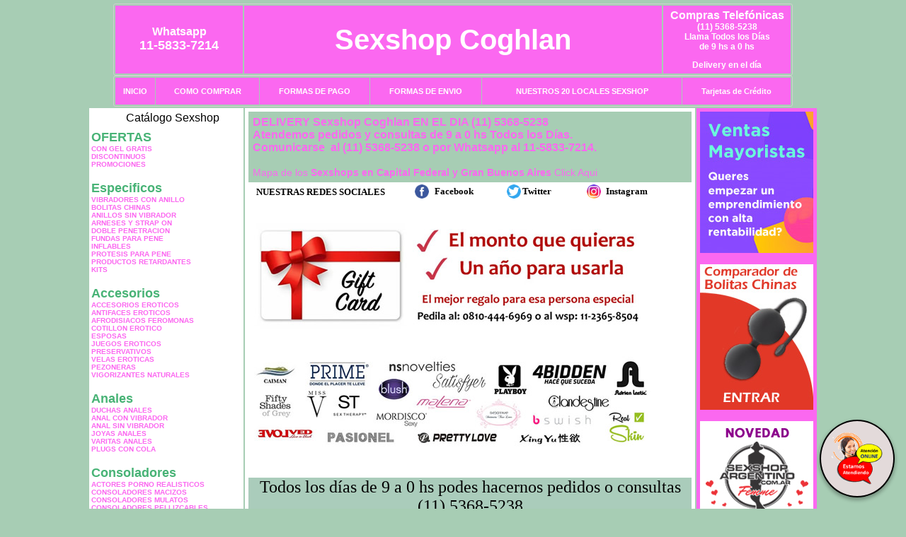

--- FILE ---
content_type: text/html; charset=UTF-8
request_url: http://www.sexshopcoghlan.com.ar/index.php?page=prods&categ=Marcas%20Importadas&subcateg=ALIVE&categid=241
body_size: 115297
content:
<html xmlns="http://www.w3.org/1999/xhtml" xml:lang="es" >
<head>
<meta http-equiv="Expires" content="2025-06-25 15:48:38 GMT">
<meta charset="utf-8">
<Title>Sexshop Coghlan - Marcas importadas Alive </title>
<META NAME="description" CONTENT="Geles y cremas intimas. entregas en 1 hora. sex delivery. atencion personalizada. el mejor sex shop. Mas de 3500 productos. Sexshop Coghlan. Sexshop Sexshop Coghlan. ">
<META NAME="keywords" CONTENT="Sexshop Coghlan, SEX SHOP, DELIVERY, CAPITAL FEDERAL, BUENOS AIRES, CONSOLADORES, VIBRADORES, LENCERIA EROTICA., Lencer&iacute;a Er&oacute;tica">
<meta http-equiv="Content-Language" content="es-AR" />
<meta name="author" content="http://www.sexshopcoghlan.com.ar">
<meta name="copyright" content="Sexshop Coghlan">
<meta name="revisit-after" content="10 days">
<meta name="distribution" content="global">
<meta name="rating" content="general">
<meta content="INDEX, FOLLOW" name="ROBOTS">
<link href="_Sexshop_Coghlan.css" rel="stylesheet" type="text/css">
<link href="js/jquery.fancybox.css" rel="stylesheet" type="text/css">
<script src="http://code.jquery.com/jquery-1.11.0.min.js"></script>
<script type="text/javascript" src="js/jquery.fancybox.js"></script>
<script language="JavaScript" type="text/JavaScript">
<!--
function MM_findObj(n, d) { //v4.01
  var p,i,x;  if(!d) d=document; if((p=n.indexOf("?"))>0&&parent.frames.length) {
    d=parent.frames[n.substring(p+1)].document; n=n.substring(0,p);}
  if(!(x=d[n])&&d.all) x=d.all[n]; for (i=0;!x&&i<d.forms.length;i++) x=d.forms[i][n];
  for(i=0;!x&&d.layers&&i<d.layers.length;i++) x=MM_findObj(n,d.layers[i].document);
  if(!x && d.getElementById) x=d.getElementById(n); return x;
}
function MM_showHideLayers() { //v6.0
  var i,p,v,obj,args=MM_showHideLayers.arguments;
  for (i=0; i<(args.length-2); i+=3) if ((obj=MM_findObj(args[i]))!=null) { v=args[i+2];
    if (obj.style) { obj=obj.style; v=(v=='show')?'visible':(v=='hide')?'hidden':v; }
    obj.visibility=v; }
}
//-->
</script>
<script language="JavaScript" type="text/JavaScript">
<!--
function MM_reloadPage(init) {  //reloads the window if Nav4 resized
  if (init==true) with (navigator) {if ((appName=="Netscape")&&(parseInt(appVersion)==4)) {
    document.MM_pgW=innerWidth; document.MM_pgH=innerHeight; onresize=MM_reloadPage; }}
  else if (innerWidth!=document.MM_pgW || innerHeight!=document.MM_pgH) location.reload();
}
MM_reloadPage(true);

function MM_preloadImages() { //v3.0
  var d=document; if(d.images){ if(!d.MM_p) d.MM_p=new Array();
    var i,j=d.MM_p.length,a=MM_preloadImages.arguments; for(i=0; i<a.length; i++)
    if (a[i].indexOf("#")!=0){ d.MM_p[j]=new Image; d.MM_p[j++].src=a[i];}}
}
//-->
</script>


</head>
<body>
<div style="width: 100%; background-color: #800000; height: 100px; color: #ffffff; text-align: center; font-size: 20px; padding-top: 15px; display: none;" id="DivMensajePopUp">
	<div style="position: absolute; right: 20px;"><a href="#" onclick="$('#DivMensajePopUp').fadeOut(1000);" style="color: #ffffff;">X</a></div>
</div>
<table width="960"  border="0" align="center" cellpadding="5" cellspacing="2" class="redondeado"><tr>
 <td width="170" align="center" bgcolor="#FB68F0" class="Sexshop_Coghlan_estilo_04"><span class="Sexshop_Coghlan_estilo_02">Whatsapp</span><br><font size="4">11-5833-7214</font></td>
 <td align="center" bgcolor="#FB68F0" class="Sexshop_Coghlan_estilo_05"><a href="http://www.sexshopcoghlan.com.ar" class="Sexshop_Coghlan_estilo_05" title="Sexshop Coghlan">Sexshop Coghlan</a></td>
 <td width="170" align="center" bgcolor="#FB68F0" class="Sexshop_Coghlan_estilo_04"><b><span class="Sexshop_Coghlan_estilo_02">Compras Telef&oacute;nicas<br>
	</span></b>(11) 5368-5238<br>
	Llama Todos los Días<br>
	de 9 hs a 0 hs<p>Delivery en el día</td></tr>
</table>
<table width="960"  border="0" align="center" cellpadding="0" cellspacing="1" class="redondeado"><tr>
 <td valign="top">
  <table width="100%"  border="0" cellpadding="2" cellspacing="1" height=40><tr>
   <td align="center" bgcolor="#FB68F0" class="Sexshop_Coghlan_estilo_06"><a href="index.php" class="Sexshop_Coghlan_estilo_01">INICIO</a></td>
   <td align="center" bgcolor="#FB68F0" class="Sexshop_Coghlan_estilo_06"><a href="index.php?page=comprar" class="Sexshop_Coghlan_estilo_01">COMO COMPRAR</a></td>
   <td align="center" bgcolor="#FB68F0" class="Sexshop_Coghlan_estilo_06"><a href="index.php?page=pago" class="Sexshop_Coghlan_estilo_01">FORMAS DE PAGO</a></td>
   <td align="center" bgcolor="#FB68F0" class="Sexshop_Coghlan_estilo_06"><a href="index.php?page=envio" class="Sexshop_Coghlan_estilo_01">FORMAS DE ENVIO</a></td>
   <td align="center" bgcolor="#FB68F0" class="Sexshop_Coghlan_estilo_06"><a href="index.php?page=sexshops" class="Sexshop_Coghlan_estilo_01">NUESTROS 20 LOCALES SEXSHOP</a></td>
   <td align="center" bgcolor="#FB68F0" class="Sexshop_Coghlan_estilo_06"><a href="Sexshop_Coghlan_tarjetas_de_credito.php" class="Sexshop_Coghlan_estilo_01">Tarjetas de Cr&eacute;dito</a></td></tr>
  </table>
 </td></tr>
</table><table width="960"  border="0" align="center" cellpadding="0" cellspacing="2"><tr>
 <td width="200" align="center" valign="top" bgcolor="#FFFFFF">
  <table width="160" border="0" align="center" cellpadding="5" cellspacing="0"><tr>
  </tr><tr>
 <td colspan="2" align="center"><p align="right">Cat&aacute;logo Sexshop</p></td></tr>
</table>
<script type="text/javascript" src="ClickShowHideMenu.js"></script>
<link href="_Sexshop_Coghlan.css" rel="stylesheet" type="text/css">
<table width="160" align="center"><tr>
 <td>
  <table width="180" cellspacing="0" cellpadding="0" id="click-menu2" class="click-menu">
<font color=#48B376 size=4 face=Arial><b>OFERTAS</b></font><br><a href="index.php?page=prods&categ=OFERTAS&subcateg=CON GEL GRATIS&categid=284" class=LinkBarra><b>CON GEL GRATIS</b></a><br>
<a href="index.php?page=prods&categ=OFERTAS&subcateg=DISCONTINUOS&categid=260" class=LinkBarra><b>DISCONTINUOS</b></a><br>
<a href="index.php?page=prods&categ=OFERTAS&subcateg=PROMOCIONES&categid=261" class=LinkBarra><b>PROMOCIONES</b></a><br>
<br><font color=#48B376 size=4 face=Arial><b>Especificos</b></font><br><a href="index.php?page=prods&categ=Especificos&subcateg=VIBRADORES CON ANILLO&categid=106" class=LinkBarra><b>VIBRADORES CON ANILLO</b></a><br>
<a href="index.php?page=prods&categ=Especificos&subcateg=BOLITAS CHINAS&categid=108" class=LinkBarra><b>BOLITAS CHINAS</b></a><br>
<a href="index.php?page=prods&categ=Especificos&subcateg=ANILLOS SIN VIBRADOR&categid=105" class=LinkBarra><b>ANILLOS SIN VIBRADOR</b></a><br>
<a href="index.php?page=prods&categ=Especificos&subcateg=ARNESES Y STRAP ON&categid=107" class=LinkBarra><b>ARNESES Y STRAP ON</b></a><br>
<a href="index.php?page=prods&categ=Especificos&subcateg=DOBLE PENETRACION&categid=149" class=LinkBarra><b>DOBLE PENETRACION</b></a><br>
<a href="index.php?page=prods&categ=Especificos&subcateg=FUNDAS PARA PENE&categid=122" class=LinkBarra><b>FUNDAS PARA PENE</b></a><br>
<a href="index.php?page=prods&categ=Especificos&subcateg=INFLABLES&categid=235" class=LinkBarra><b>INFLABLES</b></a><br>
<a href="index.php?page=prods&categ=Especificos&subcateg=PROTESIS PARA PENE&categid=150" class=LinkBarra><b>PROTESIS PARA PENE</b></a><br>
<a href="index.php?page=prods&categ=Especificos&subcateg=PRODUCTOS RETARDANTES&categid=264" class=LinkBarra><b>PRODUCTOS RETARDANTES</b></a><br>
<a href="index.php?page=prods&categ=Especificos&subcateg=KITS&categid=227" class=LinkBarra><b>KITS</b></a><br>
<br><font color=#48B376 size=4 face=Arial><b>Accesorios</b></font><br><a href="index.php?page=prods&categ=Accesorios&subcateg=ACCESORIOS EROTICOS&categid=103" class=LinkBarra><b>ACCESORIOS EROTICOS</b></a><br>
<a href="index.php?page=prods&categ=Accesorios&subcateg=ANTIFACES EROTICOS&categid=278" class=LinkBarra><b>ANTIFACES EROTICOS</b></a><br>
<a href="index.php?page=prods&categ=Accesorios&subcateg=AFRODISIACOS FEROMONAS&categid=104" class=LinkBarra><b>AFRODISIACOS FEROMONAS</b></a><br>
<a href="index.php?page=prods&categ=Accesorios&subcateg=COTILLON EROTICO&categid=121" class=LinkBarra><b>COTILLON EROTICO</b></a><br>
<a href="index.php?page=prods&categ=Accesorios&subcateg=ESPOSAS&categid=236" class=LinkBarra><b>ESPOSAS</b></a><br>
<a href="index.php?page=prods&categ=Accesorios&subcateg=JUEGOS EROTICOS&categid=117" class=LinkBarra><b>JUEGOS EROTICOS</b></a><br>
<a href="index.php?page=prods&categ=Accesorios&subcateg=PRESERVATIVOS&categid=119" class=LinkBarra><b>PRESERVATIVOS</b></a><br>
<a href="index.php?page=prods&categ=Accesorios&subcateg=VELAS EROTICAS&categid=120" class=LinkBarra><b>VELAS EROTICAS</b></a><br>
<a href="index.php?page=prods&categ=Accesorios&subcateg=PEZONERAS&categid=286" class=LinkBarra><b>PEZONERAS</b></a><br>
<a href="index.php?page=prods&categ=Accesorios&subcateg=VIGORIZANTES NATURALES&categid=102" class=LinkBarra><b>VIGORIZANTES NATURALES</b></a><br>
<br><font color=#48B376 size=4 face=Arial><b>Anales</b></font><br><a href="index.php?page=prods&categ=Anales&subcateg=DUCHAS ANALES&categid=272" class=LinkBarra><b>DUCHAS ANALES</b></a><br>
<a href="index.php?page=prods&categ=Anales&subcateg=ANAL CON VIBRADOR&categid=230" class=LinkBarra><b>ANAL CON VIBRADOR</b></a><br>
<a href="index.php?page=prods&categ=Anales&subcateg=ANAL SIN VIBRADOR&categid=231" class=LinkBarra><b>ANAL SIN VIBRADOR</b></a><br>
<a href="index.php?page=prods&categ=Anales&subcateg=JOYAS ANALES&categid=237" class=LinkBarra><b>JOYAS ANALES</b></a><br>
<a href="index.php?page=prods&categ=Anales&subcateg=VARITAS ANALES&categid=232" class=LinkBarra><b>VARITAS ANALES</b></a><br>
<a href="index.php?page=prods&categ=Anales&subcateg=PLUGS CON COLA&categid=281" class=LinkBarra><b>PLUGS CON COLA</b></a><br>
<br><font color=#48B376 size=4 face=Arial><b>Consoladores</b></font><br><a href="index.php?page=prods&categ=Consoladores&subcateg=ACTORES PORNO REALISTICOS&categid=137" class=LinkBarra><b>ACTORES PORNO REALISTICOS</b></a><br>
<a href="index.php?page=prods&categ=Consoladores&subcateg=CONSOLADORES MACIZOS&categid=139" class=LinkBarra><b>CONSOLADORES MACIZOS</b></a><br>
<a href="index.php?page=prods&categ=Consoladores&subcateg=CONSOLADORES MULATOS&categid=141" class=LinkBarra><b>CONSOLADORES MULATOS</b></a><br>
<a href="index.php?page=prods&categ=Consoladores&subcateg=CONSOLADORES PELLIZCABLES&categid=142" class=LinkBarra><b>CONSOLADORES PELLIZCABLES</b></a><br>
<a href="index.php?page=prods&categ=Consoladores&subcateg=CONSOLADORES REALISTICOS&categid=145" class=LinkBarra><b>CONSOLADORES REALISTICOS</b></a><br>
<a href="index.php?page=prods&categ=Consoladores&subcateg=CONSOLADORES SOPAPA JELLY&categid=143" class=LinkBarra><b>CONSOLADORES SOPAPA JELLY</b></a><br>
<a href="index.php?page=prods&categ=Consoladores&subcateg=CONSOLADORES SOPAPA PIEL&categid=144" class=LinkBarra><b>CONSOLADORES SOPAPA PIEL</b></a><br>
<a href="index.php?page=prods&categ=Consoladores&subcateg=MONSTER&categid=289" class=LinkBarra><b>MONSTER</b></a><br>
<br><font color=#48B376 size=4 face=Arial><b>Vibradores</b></font><br><a href="index.php?page=prods&categ=Vibradores&subcateg=VIBRADORES INALÁMBRICOS BLUETOOTH&categid=276" class=LinkBarra><b>VIBRADORES INALÁMBRICOS BLUETOOTH</b></a><br>
<a href="index.php?page=prods&categ=Vibradores&subcateg=VIBRADORES PARA PAREJAS&categid=269" class=LinkBarra><b>VIBRADORES PARA PAREJAS</b></a><br>
<a href="index.php?page=prods&categ=Vibradores&subcateg=ANILLOS CON VIBRADOR&categid=151" class=LinkBarra><b>ANILLOS CON VIBRADOR</b></a><br>
<a href="index.php?page=prods&categ=Vibradores&subcateg=VIBRADORES CON ESTIMULACION&categid=222" class=LinkBarra><b>VIBRADORES CON ESTIMULACION</b></a><br>
<a href="index.php?page=prods&categ=Vibradores&subcateg=VIBRADORES CYBER SKIN&categid=152" class=LinkBarra><b>VIBRADORES CYBER SKIN</b></a><br>
<a href="index.php?page=prods&categ=Vibradores&subcateg=VIBRADORES FUNNY&categid=154" class=LinkBarra><b>VIBRADORES FUNNY</b></a><br>
<a href="index.php?page=prods&categ=Vibradores&subcateg=VIBRADORES JELLY&categid=155" class=LinkBarra><b>VIBRADORES JELLY</b></a><br>
<a href="index.php?page=prods&categ=Vibradores&subcateg=VIBRADORES PIEL&categid=159" class=LinkBarra><b>VIBRADORES PIEL</b></a><br>
<a href="index.php?page=prods&categ=Vibradores&subcateg=VIBRADORES INALAMBRICOS&categid=224" class=LinkBarra><b>VIBRADORES INALAMBRICOS</b></a><br>
<a href="index.php?page=prods&categ=Vibradores&subcateg=VIBRADORES PREMIUM&categid=156" class=LinkBarra><b>VIBRADORES PREMIUM</b></a><br>
<a href="index.php?page=prods&categ=Vibradores&subcateg=VIBRADORES RIGIDOS&categid=140" class=LinkBarra><b>VIBRADORES RIGIDOS</b></a><br>
<a href="index.php?page=prods&categ=Vibradores&subcateg=VIBRADORES PROSTATICOS&categid=148" class=LinkBarra><b>VIBRADORES PROSTATICOS</b></a><br>
<a href="index.php?page=prods&categ=Vibradores&subcateg=VIBRADORES MICROFONO&categid=290" class=LinkBarra><b>VIBRADORES MICROFONO</b></a><br>
<a href="index.php?page=prods&categ=Vibradores&subcateg=VIBRADORES REALISTICOS&categid=157" class=LinkBarra><b>VIBRADORES REALISTICOS</b></a><br>
<a href="index.php?page=prods&categ=Vibradores&subcateg=VIBRADORES ROTATIVOS&categid=158" class=LinkBarra><b>VIBRADORES ROTATIVOS</b></a><br>
<a href="index.php?page=prods&categ=Vibradores&subcateg=VIBRADORES CON SOPAPA&categid=266" class=LinkBarra><b>VIBRADORES CON SOPAPA</b></a><br>
<a href="index.php?page=prods&categ=Vibradores&subcateg=VIBRADORES USB RECARGABLES&categid=124" class=LinkBarra><b>VIBRADORES USB RECARGABLES</b></a><br>
<br><font color=#48B376 size=4 face=Arial><b>Estimuladores</b></font><br><a href="index.php?page=prods&categ=Estimuladores&subcateg=ESTIMULADORES CON APP&categid=282" class=LinkBarra><b>ESTIMULADORES CON APP</b></a><br>
<a href="index.php?page=prods&categ=Estimuladores&subcateg=BALAS VIBRADORAS&categid=223" class=LinkBarra><b>BALAS VIBRADORAS</b></a><br>
<a href="index.php?page=prods&categ=Estimuladores&subcateg=SUCCIONADORES&categid=255" class=LinkBarra><b>SUCCIONADORES</b></a><br>
<a href="index.php?page=prods&categ=Estimuladores&subcateg=ESTIMULADORES DE CLITORIS&categid=229" class=LinkBarra><b>ESTIMULADORES DE CLITORIS</b></a><br>
<a href="index.php?page=prods&categ=Estimuladores&subcateg=ESTIMULADORES ESPECIALES&categid=226" class=LinkBarra><b>ESTIMULADORES ESPECIALES</b></a><br>
<a href="index.php?page=prods&categ=Estimuladores&subcateg=ESTIMULADORES DE VIDRIO&categid=147" class=LinkBarra><b>ESTIMULADORES DE VIDRIO</b></a><br>
<a href="index.php?page=prods&categ=Estimuladores&subcateg=ESTIMULADORES FEMENINOS&categid=109" class=LinkBarra><b>ESTIMULADORES FEMENINOS</b></a><br>
<a href="index.php?page=prods&categ=Estimuladores&subcateg=ESTIMULADORES MASCULINOS&categid=110" class=LinkBarra><b>ESTIMULADORES MASCULINOS</b></a><br>
<a href="index.php?page=prods&categ=Estimuladores&subcateg=ESTIMULADORES PROSTATICOS&categid=219" class=LinkBarra><b>ESTIMULADORES PROSTATICOS</b></a><br>
<a href="index.php?page=prods&categ=Estimuladores&subcateg=ESTIMULADORES PUNTO G&categid=220" class=LinkBarra><b>ESTIMULADORES PUNTO G</b></a><br>
<a href="index.php?page=prods&categ=Estimuladores&subcateg=DE METAL&categid=288" class=LinkBarra><b>DE METAL</b></a><br>
<a href="index.php?page=prods&categ=Estimuladores&subcateg=MUÑECAS INFLABLES Y VAGINAS&categid=123" class=LinkBarra><b>MUÑECAS INFLABLES Y VAGINAS</b></a><br>
<br><font color=#48B376 size=4 face=Arial><b>Aceites y lubricantes</b></font><br><a href="index.php?page=prods&categ=Aceites y lubricantes&subcateg=ACEITES Y GELES MASAJES&categid=126" class=LinkBarra><b>ACEITES Y GELES MASAJES</b></a><br>
<a href="index.php?page=prods&categ=Aceites y lubricantes&subcateg=LIMPIADOR DE PRODUCTOS&categid=133" class=LinkBarra><b>LIMPIADOR DE PRODUCTOS</b></a><br>
<a href="index.php?page=prods&categ=Aceites y lubricantes&subcateg=LUBRICANTES ANALES&categid=127" class=LinkBarra><b>LUBRICANTES ANALES</b></a><br>
<a href="index.php?page=prods&categ=Aceites y lubricantes&subcateg=LUBRICANTES AROMATIZADOS&categid=128" class=LinkBarra><b>LUBRICANTES AROMATIZADOS</b></a><br>
<a href="index.php?page=prods&categ=Aceites y lubricantes&subcateg=LUBRICANTES ESTIMULANTES&categid=130" class=LinkBarra><b>LUBRICANTES ESTIMULANTES</b></a><br>
<a href="index.php?page=prods&categ=Aceites y lubricantes&subcateg=LUBRICANTES FRIO - CALOR&categid=129" class=LinkBarra><b>LUBRICANTES FRIO - CALOR</b></a><br>
<a href="index.php?page=prods&categ=Aceites y lubricantes&subcateg=LUBRICANTES NEUTROS&categid=131" class=LinkBarra><b>LUBRICANTES NEUTROS</b></a><br>
<a href="index.php?page=prods&categ=Aceites y lubricantes&subcateg=LUBRICANTES KYL&categid=136" class=LinkBarra><b>LUBRICANTES KYL</b></a><br>
<a href="index.php?page=prods&categ=Aceites y lubricantes&subcateg=FLY NIGHT&categid=254" class=LinkBarra><b>FLY NIGHT</b></a><br>
<a href="index.php?page=prods&categ=Aceites y lubricantes&subcateg=REAL SKYN&categid=271" class=LinkBarra><b>REAL SKYN</b></a><br>
<a href="index.php?page=prods&categ=Aceites y lubricantes&subcateg=LUBRICANTES MISS V&categid=134" class=LinkBarra><b>LUBRICANTES MISS V</b></a><br>
<a href="index.php?page=prods&categ=Aceites y lubricantes&subcateg=LUBRICANTES SABORIZADOS&categid=132" class=LinkBarra><b>LUBRICANTES SABORIZADOS</b></a><br>
<a href="index.php?page=prods&categ=Aceites y lubricantes&subcateg=PERFUMES&categid=283" class=LinkBarra><b>PERFUMES</b></a><br>
<a href="index.php?page=prods&categ=Aceites y lubricantes&subcateg=LUBRICANTES SEXITIVE&categid=228" class=LinkBarra><b>LUBRICANTES SEXITIVE</b></a><br>
<a href="index.php?page=prods&categ=Aceites y lubricantes&subcateg=LUBRICANTES SEXTUAL&categid=273" class=LinkBarra><b>LUBRICANTES SEXTUAL</b></a><br>
<br><font color=#48B376 size=4 face=Arial><b>Lencería femenina</b></font><br><a href="index.php?page=prods&categ=Lencería femenina&subcateg=ACCESORIOS DE LENCERIA&categid=221" class=LinkBarra><b>ACCESORIOS DE LENCERIA</b></a><br>
<a href="index.php?page=prods&categ=Lencería femenina&subcateg=ARNESES Y LIGUEROS&categid=277" class=LinkBarra><b>ARNESES Y LIGUEROS</b></a><br>
<a href="index.php?page=prods&categ=Lencería femenina&subcateg=BABY DOLLS EROTICOS&categid=161" class=LinkBarra><b>BABY DOLLS EROTICOS</b></a><br>
<a href="index.php?page=prods&categ=Lencería femenina&subcateg=BODYS EROTICOS&categid=163" class=LinkBarra><b>BODYS EROTICOS</b></a><br>
<a href="index.php?page=prods&categ=Lencería femenina&subcateg=CATSUITS EROTICOS&categid=164" class=LinkBarra><b>CATSUITS EROTICOS</b></a><br>
<a href="index.php?page=prods&categ=Lencería femenina&subcateg=CONJUNTOS EROTICOS&categid=165" class=LinkBarra><b>CONJUNTOS EROTICOS</b></a><br>
<a href="index.php?page=prods&categ=Lencería femenina&subcateg=CORSETS EROTICOS&categid=166" class=LinkBarra><b>CORSETS EROTICOS</b></a><br>
<a href="index.php?page=prods&categ=Lencería femenina&subcateg=DISFRACES EROTICOS&categid=168" class=LinkBarra><b>DISFRACES EROTICOS</b></a><br>
<a href="index.php?page=prods&categ=Lencería femenina&subcateg=LENCERIA XL&categid=175" class=LinkBarra><b>LENCERIA XL</b></a><br>
<a href="index.php?page=prods&categ=Lencería femenina&subcateg=MEDIAS EROTICAS&categid=169" class=LinkBarra><b>MEDIAS EROTICAS</b></a><br>
<a href="index.php?page=prods&categ=Lencería femenina&subcateg=PORTALIGAS EROTICOS&categid=170" class=LinkBarra><b>PORTALIGAS EROTICOS</b></a><br>
<a href="index.php?page=prods&categ=Lencería femenina&subcateg=REMERAS Y MINIFALDAS EROTICAS&categid=171" class=LinkBarra><b>REMERAS Y MINIFALDAS EROTICAS</b></a><br>
<a href="index.php?page=prods&categ=Lencería femenina&subcateg=ROPA EN VINILO&categid=262" class=LinkBarra><b>ROPA EN VINILO</b></a><br>
<a href="index.php?page=prods&categ=Lencería femenina&subcateg=ROPA EN TELA DE RED&categid=263" class=LinkBarra><b>ROPA EN TELA DE RED</b></a><br>
<a href="index.php?page=prods&categ=Lencería femenina&subcateg=TANGAS EROTICAS&categid=172" class=LinkBarra><b>TANGAS EROTICAS</b></a><br>
<a href="index.php?page=prods&categ=Lencería femenina&subcateg=TANGAS PREMIUM&categid=173" class=LinkBarra><b>TANGAS PREMIUM</b></a><br>
<a href="index.php?page=prods&categ=Lencería femenina&subcateg=TANGAS FUNNY&categid=274" class=LinkBarra><b>TANGAS FUNNY</b></a><br>
<a href="index.php?page=prods&categ=Lencería femenina&subcateg=VESTIDOS EROTICOS&categid=174" class=LinkBarra><b>VESTIDOS EROTICOS</b></a><br>
<br><font color=#48B376 size=4 face=Arial><b>Lencería masculina</b></font><br><a href="index.php?page=prods&categ=Lencería masculina&subcateg=BODYS Y REMERAS&categid=270" class=LinkBarra><b>BODYS Y REMERAS</b></a><br>
<a href="index.php?page=prods&categ=Lencería masculina&subcateg=BOXERS EROTICOS HOMBRE&categid=177" class=LinkBarra><b>BOXERS EROTICOS HOMBRE</b></a><br>
<a href="index.php?page=prods&categ=Lencería masculina&subcateg=DISFRACES MASCULINOS&categid=179" class=LinkBarra><b>DISFRACES MASCULINOS</b></a><br>
<a href="index.php?page=prods&categ=Lencería masculina&subcateg=LENCERIA MASCULINA&categid=176" class=LinkBarra><b>LENCERIA MASCULINA</b></a><br>
<a href="index.php?page=prods&categ=Lencería masculina&subcateg=SUSPENSORES HOMBRE&categid=178" class=LinkBarra><b>SUSPENSORES HOMBRE</b></a><br>
<br><font color=#48B376 size=4 face=Arial><b>Cueros eróticos</b></font><br><a href="index.php?page=prods&categ=Cueros eróticos&subcateg=ACCESORIOS DE CUERO&categid=180" class=LinkBarra><b>ACCESORIOS DE CUERO</b></a><br>
<a href="index.php?page=prods&categ=Cueros eróticos&subcateg=CONJUNTOS DE CUERO&categid=181" class=LinkBarra><b>CONJUNTOS DE CUERO</b></a><br>
<a href="index.php?page=prods&categ=Cueros eróticos&subcateg=ESPOSAS DE CUERO&categid=182" class=LinkBarra><b>ESPOSAS DE CUERO</b></a><br>
<a href="index.php?page=prods&categ=Cueros eróticos&subcateg=INMOVILIZADORES SADO&categid=183" class=LinkBarra><b>INMOVILIZADORES SADO</b></a><br>
<a href="index.php?page=prods&categ=Cueros eróticos&subcateg=LATIGOS SADO&categid=184" class=LinkBarra><b>LATIGOS SADO</b></a><br>
<a href="index.php?page=prods&categ=Cueros eróticos&subcateg=LINEA BLANCA&categid=186" class=LinkBarra><b>LINEA BLANCA</b></a><br>
<a href="index.php?page=prods&categ=Cueros eróticos&subcateg=LINEA PELUCHE&categid=188" class=LinkBarra><b>LINEA PELUCHE</b></a><br>
<a href="index.php?page=prods&categ=Cueros eróticos&subcateg=MASCARAS DE CUERO&categid=185" class=LinkBarra><b>MASCARAS DE CUERO</b></a><br>
<br><font color=#48B376 size=4 face=Arial><b>Marcas Importadas</b></font><br><a href="index.php?page=prods&categ=Marcas Importadas&subcateg=ADRIEN LASTIC&categid=240" class=LinkBarra><b>ADRIEN LASTIC</b></a><br>
<a href="index.php?page=prods&categ=Marcas Importadas&subcateg=ALIVE&categid=241" class=LinkBarra><b>ALIVE</b></a><br>
<a href="index.php?page=prods&categ=Marcas Importadas&subcateg=BLUSH&categid=242" class=LinkBarra><b>BLUSH</b></a><br>
<a href="index.php?page=prods&categ=Marcas Importadas&subcateg=BSWISH&categid=243" class=LinkBarra><b>BSWISH</b></a><br>
<a href="index.php?page=prods&categ=Marcas Importadas&subcateg=CALIFORNIA EXOTIC&categid=244" class=LinkBarra><b>CALIFORNIA EXOTIC</b></a><br>
<a href="index.php?page=prods&categ=Marcas Importadas&subcateg=NS NOVELTIES&categid=249" class=LinkBarra><b>NS NOVELTIES</b></a><br>
<a href="index.php?page=prods&categ=Marcas Importadas&subcateg=PIPEDREAM&categid=250" class=LinkBarra><b>PIPEDREAM</b></a><br>
<a href="index.php?page=prods&categ=Marcas Importadas&subcateg=PRETTY LOVE&categid=251" class=LinkBarra><b>PRETTY LOVE</b></a><br>
<a href="index.php?page=prods&categ=Marcas Importadas&subcateg=SATISFYER&categid=252" class=LinkBarra><b>SATISFYER</b></a><br>
<a href="index.php?page=prods&categ=Marcas Importadas&subcateg=SHOTS&categid=279" class=LinkBarra><b>SHOTS</b></a><br>
<a href="index.php?page=prods&categ=Marcas Importadas&subcateg=SEXY & FUNNY&categid=280" class=LinkBarra><b>SEXY & FUNNY</b></a><br>
<a href="index.php?page=prods&categ=Marcas Importadas&subcateg=HARD STEEL&categid=285" class=LinkBarra><b>HARD STEEL</b></a><br>
<br><font color=#48B376 size=4 face=Arial><b>Películas eróticas</b></font><br><a href="index.php?page=prods&categ=Películas eróticas&subcateg=DVD ANAL&categid=189" class=LinkBarra><b>DVD ANAL</b></a><br>
<a href="index.php?page=prods&categ=Películas eróticas&subcateg=DVD ARGENTINAS&categid=202" class=LinkBarra><b>DVD ARGENTINAS</b></a><br>
<a href="index.php?page=prods&categ=Películas eróticas&subcateg=DVD BRASILERAS&categid=203" class=LinkBarra><b>DVD BRASILERAS</b></a><br>
<a href="index.php?page=prods&categ=Películas eróticas&subcateg=DVD EXOTICAS&categid=192" class=LinkBarra><b>DVD EXOTICAS</b></a><br>
<a href="index.php?page=prods&categ=Películas eróticas&subcateg=DVD FETICHE SADO&categid=195" class=LinkBarra><b>DVD FETICHE SADO</b></a><br>
<a href="index.php?page=prods&categ=Películas eróticas&subcateg=DVD GANG BANG&categid=196" class=LinkBarra><b>DVD GANG BANG</b></a><br>
<a href="index.php?page=prods&categ=Películas eróticas&subcateg=DVD GAY&categid=197" class=LinkBarra><b>DVD GAY</b></a><br>
<a href="index.php?page=prods&categ=Películas eróticas&subcateg=DVD HETEROSEXUALES&categid=198" class=LinkBarra><b>DVD HETEROSEXUALES</b></a><br>
<a href="index.php?page=prods&categ=Películas eróticas&subcateg=DVD INTERRACIALES&categid=213" class=LinkBarra><b>DVD INTERRACIALES</b></a><br>
<a href="index.php?page=prods&categ=Películas eróticas&subcateg=DVD LESBIANAS&categid=199" class=LinkBarra><b>DVD LESBIANAS</b></a><br>
<a href="index.php?page=prods&categ=Películas eróticas&subcateg=DVD ROCCO SIFREDI&categid=218" class=LinkBarra><b>DVD ROCCO SIFREDI</b></a><br>
<a href="index.php?page=prods&categ=Películas eróticas&subcateg=DVD CLASICAS&categid=214" class=LinkBarra><b>DVD CLASICAS</b></a><br>
<a href="index.php?page=prods&categ=Películas eróticas&subcateg=DVD SUECAS&categid=206" class=LinkBarra><b>DVD SUECAS</b></a><br>
<a href="index.php?page=prods&categ=Películas eróticas&subcateg=DVD TRAVESTIS&categid=201" class=LinkBarra><b>DVD TRAVESTIS</b></a><br>
  </table>
 </td></tr>
</table>
<script type="text/javascript">
var clickMenu2 = new ClickShowHideMenu("click-menu2");
clickMenu2.init();
</script>  <table width="160" border="0" cellpadding="5" cellspacing="0"><tr>
 <td align="center" bgcolor="#FB68F0"><a href="http://www.sexshopcoghlan.com.ar/index.php?page=prods&amp;categ=Lenceria Erotica Femenina&amp;subcateg=Disfraces eroticos&categid=168"><img src="imagenes/Sexshop_Coghlan_banner_disfraces_eroticos.gif" alt="Sexshop Coghlan Disfraces Eroticos" width="160" height="140" border="0" /></a></td></tr><tr>
 <td align="center" bgcolor="#FB68F0"><a href="index.php?page=envio"><img src="imagenes/Sexshop_Coghlan_correo_01.jpg" alt="sexshop" width="160" height="70" border="0" /></a></td></tr><tr>
 <td align="center" bgcolor="#FB68F0"><a href="delivery_caba_gba.php"><img src="imagenes/Sexshop_Coghlan_envios_160x140_01.gif" alt="delivery sex shop" width="160" height="100" border="0" /></a></td></tr><tr>
 <td align="center" bgcolor="#FB68F0"><a href="http://www.sexshopcoghlan.com.ar/index.php?page=prods&categ=Consoladores y Vibradores&subcateg=Consoladores Pellizcables&categid=142"><img src="imagenes/Sexshop_Coghlan_banner_consoladores_pellizcables.jpg" alt="Sexshop Coghlan Consoladores Pellizcables y Realisticos" width="160" height="140" border="0" /></a></td></tr><tr>
 <td align="center" bgcolor="#FB68F0"><a href="Sexshop_Coghlan_tarjetas_de_credito.php">
	<img src="imagenes/Sexshop_Coghlan_tarjetas_12.jpg" alt="Sexshop Tarjetas de Credito" width="160" height="100" border="0" /></a></td></tr>
	<tr>
 <td align="center" bgcolor="#FB68F0"><a href="http://www.sexshopcoghlan.com.ar/index.php?page=prods&amp;categ=Productos Sexshop&amp;subcateg=Estimuladores ellos&categid=110"><img src="imagenes/Sexshop_Coghlan_banner_estimuladores_masculinos.gif" alt="Sexshop Coghlan Vibradores Estimulacion Masculina" width="160" height="140" border="0" /></a></td></tr>
</table>  <div align="center">
	<table width="160" border="0" cellpadding="5" cellspacing="0" bgcolor="#FB68F0"><tr>
 <td align="center"><a href="index.php?page=envio"><img src="imagenes/Sexshop_Coghlan_correo_01.jpg" alt="Productos de Sexshop por Correo Argentino" width="160" height="70" border="0" /></a></td></tr><tr>
 <td align="center"><a href="index.php?page=pago"><img src="imagenes/Sexshop_Coghlan_envios_160x140_01.gif" alt="Delivery sex shop" width="160" height="100" border="0" /></a></td></tr>
		<tr>
 <td align="center">
<h2 align="center">SEXSHOP<br /><font size="4">Productos Er&oacute;ticos disfrut&aacute; con tu pareja lo mejor del Sex Shop</font></h2></td></tr>
</table>
</div> </td>
 <td align="center" valign="top" bgcolor="#FFFFFF">
  <table width="100%"  border="0" cellspacing="0" cellpadding="5"><tr>
   <td>
    <table width="100%" border="0" cellpadding="5" cellspacing="1" bordercolor="#FB68F0" bgcolor="#A7CDB4"><tr>
     <td align="left" bordercolor="#FB68F0">
      <font color="#FB68F0">
      <span style="font-size: 16px; font-weight: bold">DELIVERY Sexshop Coghlan EN EL DIA (11) 5368-5238</span><span style="font-weight: 700; "><br>
		Atendemos pedidos y consultas de 9 a 0 hs Todos los Días.<br>
		Comunicarse&nbsp; al (11) 5368-5238 o por Whatsapp al 11-5833-7214.<br>
		</span><br>
      </font>
      <a href="imagenes/Sexshop_Coghlan_sexshop_capital_federal.gif" class="zoomeable Sexshop_Coghlan_mapa_capital_federal">
		<font color="#FB68F0">Mapa de los <strong>Sexshops en Capital Federal y Gran Buenos Aires</strong> Click Aqui</font></a>
     </td></tr>
    </table>
    <span class="texto">
	<table border="0" width="100%">
		<tr>
			<td width="220"><b><font face="Verdana">&nbsp; <font size="2">
			NUESTRAS REDES SOCIALES</font></font></b></td>
			<td>
 			<table width="100%" border="0" align="center" cellpadding="0" cellspacing="0">
				<tr>
					<td align="center" class="l_cabecera_blanco" width="9%">
						<a href="https://www.facebook.com/SexshopArgentino-427980591365451/" target="_blank">
						<font color="#000000">
						<img src="imagenes/logo-facebook.png" width="20" height="20" border="0"></font></a>
					</td>
					<td align="center" class="l_cabecera_blanco" width="25%">
						<p align="left"><b><font face="Verdana">
						<a href="https://www.facebook.com/SexshopArgentino-427980591365451/" target="_blank" style="text-decoration: none">
						<font color="#000000" size="2">Facebook</font></a><font size="2">
						</font></font></b>
					</td>
					<td align="center" class="l_cabecera_blanco" width="6%">
						<b><font face="Verdana" size="2">
						<a href="https://twitter.com/ss_argentino?lang=es" target="_blank" style="text-decoration: none">
						<font color="#000000">
						<img src="imagenes/logo-twitter.png" width="20" height="20" border="0"></font></a>
						</font></b>
					</td>
					<td align="center" class="l_cabecera_blanco" width="21%">
						<p align="left"><b><font face="Verdana">
						<a href="https://twitter.com/ss_argentino?lang=es" target="_blank" style="text-decoration: none">
						<font color="#000000" size="2">Twitter</font></a></font></b></td> 		
					<td align="center" class="l_cabecera_blanco" width="9%">
						<b><font face="Verdana" size="2">
						<a href="https://www.instagram.com/sexshop.argentino/?hl=es-la" target="_blank" style="text-decoration: none">
						<font color="#000000">
						<img src="imagenes/logo-instagram.png" width="20" height="20" border="0"></font></a>
						</font></b>
					</td>		
					<td align="center" class="l_cabecera_blanco" width="30%">
						<p align="left"><b><font face="Verdana">
						<a href="https://www.instagram.com/sexshop.argentino/?hl=es-la" target="_blank" style="text-decoration: none">
						<font color="#000000" size="2">Instagram</font></a><font size="2">
						</font></font></b>
					</td>
				</tr>
			</table>
 			</td>
		</tr>
	</table>
	<p>
	<img border="0" src="imagenes/Sexshop_Coghlan_banner_gifcard.jpg"><br>
	<img border="0" src="imagenes/Sexshop_Coghlan_banner_marcas.jpg"><br>
	</p>
	<p>
<script type="text/JavaScript">
<!--
function MM_preloadImages() { //v3.0
  var d=document; if(d.images){ if(!d.MM_p) d.MM_p=new Array();
    var i,j=d.MM_p.length,a=MM_preloadImages.arguments; for(i=0; i<a.length; i++)
    if (a[i].indexOf("#")!=0){ d.MM_p[j]=new Image; d.MM_p[j++].src=a[i];}}
}
//-->
</script>
<style type="text/css">
.l {font-size: 12px;}
</style>
 
  <table width="100%" border="0" align="center" cellpadding="0" cellspacing="0" bgcolor="#aaccbb" height="90" style="font-family:Verdana;"><tr>
   <td align="center" width="100%">
   <font size="5">Todos los días de 9 a 0 hs podes hacernos pedidos o 
	consultas</font>
   </td></tr><tr>
   <td align="center" width="100%">
   <font size="5">(11) 5368-5238<br>
   sexdelivery2013@hotmail.com
   <br>
	Tambien por Whatsaspp<br>
   </font>
   <img src="imagenes/Sexshop_Coghlan_whatsapp_horario.jpg"><br>
	<font size="5">Y los dias domingos de 9 a 0 hs</font></td></tr>
  </table><br>
 

<table width="100%" border="5" bordercolor="#FB68F0" cellspacing="0" cellpadding="1" bgcolor="#FFFFFF"><tr>
 <td align="left" bordercolor="#FFFFFF" class="info-direcciones-sexshop-sex-shop-sexshops-sex-shops"><h3>20 sexshops Sexshop Coghlan en Buenos Aires</h3></td></tr><tr>
 <td align="center" bordercolor="#FFFFFF" class="info-direcciones-sexshop-sex-shop-sexshops-sex-shops">
  <table width="100%" border="0" cellspacing="0" cellpadding="0">
  <tr><td align="left" class="l"><strong><a href="Sexshop_Coghlan_sexshop_barrio_norte.php" class="Sexshop_Coghlan_Links">Sexshop Barrio Norte</a></strong>: Santa Fe 2450 local 26, gal. Americana, L a 	S de 10 a 19:30</td></tr>
  <tr><td align="left"><span class="l"><strong><a href="Sexshop_Coghlan_sexshop_palermo.php" class="Sexshop_Coghlan_Links">Sexshop Palermo</a></strong>: Santa Fe 4456 local 16, gal. Palermo, L a S 10 a 19:30</span></td></tr>
  <tr><td align="left"><span class="l"><strong><a href="Sexshop_Coghlan_sexshop_microcentro.php" class="Sexshop_Coghlan_Links">Sexshop Microcentro</a></strong>: Florida 138 local 77, gal. Boston, L a V 10 a 18:30</span></td></tr>
  <tr><td align="left"><span class="l"><strong><a href="Sexshop_Coghlan_sexshop_caballito.php" class="Sexshop_Coghlan_Links">Sexshop Caballito</a></strong>: Guayaquil 865 local 57, gal. Centenera, L a S de 10 a 19:30</span></td></tr>
  <tr><td align="left"><span class="l"><strong><a href="Sexshop_Coghlan_sexshop_boedo.php" class="Sexshop_Coghlan_Links">Sexshop Boedo</a></strong>: Av. La Plata 1386, L a S de 10 a 19:30</span></td></tr>
  <tr><td align="left"><span class="l"><strong><a href="Sexshop_Coghlan_sexshop_flores.php" class="Sexshop_Coghlan_Links">Sexshop Flores </a></strong>: Rivadavia 6817 local 6, gal. Flores Center, L a S de 10 a 19:30</span></td></tr>
  <tr><td align="left"><span class="l"><strong><a href="Sexshop_Coghlan_sexshop_villa_del_parque.php" class="Sexshop_Coghlan_Links">Sexshop Villa del Parque</a></strong>: Cuenca 2840 local 12, gal. Cuenca, L a S de 10 a 19</span></td></tr>
  <tr><td align="left"><span class="l"><strong><a class="Sexshop_Coghlan_Links" href="Sexshop_Coghlan_sexshop_femme.php" style="text-decoration: none">Sexshop Belgrano</a></strong>: Av. Cabildo 2040 local 108 Galeria Los Andes L a S de 10 a 19:30</span></td></tr>
  <tr><td align="left"><span class="l"><strong><a class="Sexshop_Coghlan_Links" style="text-decoration: none" href="Sexshop_Coghlan_sexshop_villa_crespo.php">Sexshop Villa Crespo</a></strong>: Av. Cordoba 4615 local a la calle, L a S de 10 a 19:30</span></td></tr>
  <tr><td align="left"><span class="l"><strong><a class="Sexshop_Coghlan_Links" style="text-decoration: none" href="Sexshop_Coghlan_sexshop_warnes.php">Sexshop Warnes</a></strong>: Av. Juan B. Justo 3104, local a la calle, L a S de 10 a 19:30</span></td></tr>
  <tr><td align="left"><span class="l"><strong><a class="Sexshop_Coghlan_Links" style="text-decoration: none" href="Sexshop_Coghlan_sexshop_colegiales.php">Sexshop Colegiales</a></strong>: Av. Alvarez Thomas 1278, local a la calle, L a S de 10 a 19:30</span></td></tr>
  <tr><td align="left"><span class="l"><strong><a href="Sexshop_Coghlan_sexshop_lomas_de_zamora.php" class="Sexshop_Coghlan_Links">Sexshop Lomas de Zamora</a></strong>: Laprida 275 L69, gal. Centerlom, L a S de 10 a 19</span></td></tr>
  <tr><td align="left"><span class="l"><strong><a href="Sexshop_Coghlan_sexshop_quilmes.php" class="Sexshop_Coghlan_Links">Sexshop Quilmes</a></strong>: Nicolas Videla 153 local a la calle, L a S de 10 a 19:30</span></td></tr>
  <tr><td align="left"><span class="l"><strong><a href="Sexshop_Coghlan_sexshop_moron.php" class="Sexshop_Coghlan_Links">Sexshop Mor&oacute;n</a></strong>: Brown 1093 local a la calle, L a S de 10 a 19:30</span></td></tr>
  <tr><td align="left"><span class="l"><strong><a href="Sexshop_Coghlan_sexshop_moron2.php" class="Sexshop_Coghlan_Links">Sexshop Mor&oacute;n Rivadavia</a></strong>: Av. Rivadavia 17902 local a la calle, L a S de 10 a 19:30</span></td></tr>
  <tr><td align="left"><span class="l"><strong><a href="Sexshop_Coghlan_sexshop_san_martin.php" class="Sexshop_Coghlan_Links">Sexshop San Mart&iacute;n</a></strong>: 48 Moreno 3512 local a la calle, L a V de 10 a 19 S de 10 a 17</span></td></tr>
  <tr><td align="left"><span class="l"><strong><a href="Sexshop_Coghlan_sexshop_olivos.php" class="Sexshop_Coghlan_Links">Sexshop Olivos</a></strong>: Amador 1519 local a la calle, L a S de 10 a 19:30</span></td></tr>
  <tr><td align="left"><span class="l"><strong><a href="Sexshop_Coghlan_sexshop_lanus.php" class="Sexshop_Coghlan_Links">Sexshop Lan&uacute;s</a></strong>: Anatole France 2022 local a la calle, L a S de 10 a 19:30</span></td></tr>
  <tr><td align="left"><span class="l"><strong><a href="Sexshop_Coghlan_sexshop_vicente_lopez.php" class="Sexshop_Coghlan_Links">Sexshop Vicente Lopez</a></strong>: Av Del Libertador 104 local a la calle, L a S de 10 a 19:30</span></td></tr> 
  <tr><td align="left"><span class="l"><strong><a href="Sexshop_Coghlan_sexshop_pilar.php" class="Sexshop_Coghlan_Links">Sexshop Pilar</a></strong>: Chubut 47 Villa Rosa - Pilar - Galeria Site Zen local 9</span></td></tr>  
  </table>
 </td></tr>
</table>
<script>
jQuery(function($) {
 $(document).ready( function() {
  Horario=setInterval(Relojea, 1000);
 });
});
var relojseparadorcolor="#eeeeee";
function Relojea(){
 momentoActual = new Date();
 hora = momentoActual.getHours();
 minuto = momentoActual.getMinutes();
 segundo = momentoActual.getSeconds();
 if ((parseInt(("0" + hora).slice(-2) + ("0" + minuto).slice(-2))>1930) || 1==1){
  horaImprimible = ("0" + hora).slice(-2) + "<span id=separadorreloj>:</span>" + ("0" + minuto).slice(-2);
  $("#DivReloj").html(horaImprimible);
  if (relojseparadorcolor=="#eeeeee") {
   relojseparadorcolor="#000000";
  } else {
   relojseparadorcolor="#eeeeee";
  }
  $("#separadorreloj").css("color", relojseparadorcolor);
 } else {
  clearInterval(Horario);
 }
}
</script><table width="550" border="0" cellpadding="0" cellspacing="0">
  <tr>
    <td><table cellpadding=0 cellspacing=0 width=547 style="margin-left:3px; margin-top:4px">
  <tr>
    <td width=8 align=right></td>
    <td class=texto3><font color=#FB68F0 size=4></font></td>
	<td align=right></td>
  </tr>
</table>
<table cellpadding=0 cellspacing=0 width=547 style="margin-left:3px; margin-top:4px">
  <tr><td width=5 height=5></td><td></td><td width=5 height=5></td></tr>
  <tr>
    <td></td>
    <td align=center><div style="margin-top:10px;margin-bottom:10px" class=texto3><font color=#B0B0B0>Sexshop</font> /  / <font size=4 color=#FB68F0><b>ALIVE</b></font></div></td>
    <td></td>
  </tr>
  <tr><td width=5 height=5></td><td></td><td width=5 height=5></td></tr>
</table><table width="626" border="0" align="center" cellpadding="0" cellspacing="5">
	<tr bgcolor="#FFFFFF">
    
		<td width="50%" align="center" bgcolor="#EEEEEE">
			<table width="100%" border="0" cellpadding="5" cellspacing="0">
				<tr>
					<td width="100%" align="left" bgcolor="#EF7575"><span class="texto3">Emma - Masturbador Ultrarealista para Hombres</span> $ 49000 -  Cod. SS-AL-30887</td>
				</tr>
			</table>
			<table width="100%" border="0" cellpadding="0" cellspacing="5"><tr>
				<td valign="top"><a href="index.php?page=ver&id=SS-AL-30887" border="0"> <img src="fotos_mercaderia/SS-AL-30887.jpg" alt="Emma - Masturbador Ultrarealista para Hombres" title="Emma - Masturbador Ultrarealista para Hombres" width="120"  border="0"  /></a></td>
				<td width="100%" align="left" valign="top">
					<table cellpadding="10" cellspacing="0" width="100%" border="0" class="texto"><tr>
						<td align="left" class="texto2">
Emma es un masturbador ultrarrealista con forma de vagina, diseñado para brindar una experiencia lo más cercana posible al cuerpo humano. Su textura interna y su acabado de alta precisión generan sensaciones 						</td></tr><tr>
						<td height="70" class="texto2"><font style='font-size: 12px; color: #FF7A7A;'>DELIVERY 4827-4923</font></td></tr>
					</table>
				</td></tr>
			</table>
		</td>
    
		<td width="50%" align="center" bgcolor="#EEEEEE">
			<table width="100%" border="0" cellpadding="5" cellspacing="0">
				<tr>
					<td width="100%" align="left" bgcolor="#EF7575"><span class="texto3">Stellar - Anillo de Pene Elástico para retrasar la eyaculacion</span> $ 20500 -  Cod. SS-AL-33732</td>
				</tr>
			</table>
			<table width="100%" border="0" cellpadding="0" cellspacing="5"><tr>
				<td valign="top"><a href="index.php?page=ver&id=SS-AL-33732" border="0"> <img src="fotos_mercaderia/SS-AL-33732.jpg" alt="Stellar - Anillo de Pene Elástico para retrasar la eyaculacion" title="Stellar - Anillo de Pene Elástico para retrasar la eyaculacion" width="120"  border="0"  /></a></td>
				<td width="100%" align="left" valign="top">
					<table cellpadding="10" cellspacing="0" width="100%" border="0" class="texto"><tr>
						<td align="left" class="texto2">
Descubrí un nuevo nivel de control con el anillo de pene Stellar, diseñado para quienes desean prolongar su rendimiento y experimentar encuentros más duraderos. Su elasticidad asegura un ajuste cómodo que me						</td></tr><tr>
						<td height="70" class="texto2"><font style='font-size: 12px; color: #FF7A7A;'>DELIVERY 4827-4923</font></td></tr>
					</table>
				</td></tr>
			</table>
		</td>
	</tr>
</table>
<table width="626" border="0" align="center" cellpadding="0" cellspacing="5">
	<tr bgcolor="#FFFFFF">
    
		<td width="50%" align="center" bgcolor="#EEEEEE">
			<table width="100%" border="0" cellpadding="5" cellspacing="0">
				<tr>
					<td width="100%" align="left" bgcolor="#EF7575"><span class="texto3">Dilatador anal con texturra suave y anillo extractor</span> $ 27200 -  Cod. SS-AL-20503</td>
				</tr>
			</table>
			<table width="100%" border="0" cellpadding="0" cellspacing="5"><tr>
				<td valign="top"><a href="index.php?page=ver&id=SS-AL-20503" border="0"> <img src="fotos_mercaderia/SS-AL-20503.jpg" alt="Dilatador anal con texturra suave y anillo extractor" title="Dilatador anal con texturra suave y anillo extractor" width="120"  border="0"  /></a></td>
				<td width="100%" align="left" valign="top">
					<table cellpadding="10" cellspacing="0" width="100%" border="0" class="texto"><tr>
						<td align="left" class="texto2">
Dilatador anal con textura suave y anillo extractor, tendrás placeres sin fin con este estimulador en silicona con tacto de terciopelo. Es un dilatador dotado de varias curvas que masajea las partes íntimas co						</td></tr><tr>
						<td height="70" class="texto2"><font style='font-size: 12px; color: #FF7A7A;'>DELIVERY 4827-4923</font></td></tr>
					</table>
				</td></tr>
			</table>
		</td>
    
		<td width="50%" align="center" bgcolor="#EEEEEE">
			<table width="100%" border="0" cellpadding="5" cellspacing="0">
				<tr>
					<td width="100%" align="left" bgcolor="#EF7575"><span class="texto3">Nero consolador prostatico</span> $ 31000 -  Cod. SS-AL-20459</td>
				</tr>
			</table>
			<table width="100%" border="0" cellpadding="0" cellspacing="5"><tr>
				<td valign="top"><a href="index.php?page=ver&id=SS-AL-20459" border="0"> <img src="fotos_mercaderia/SS-AL-20459.jpg" alt="Nero consolador prostatico" title="Nero consolador prostatico" width="120"  border="0"  /></a></td>
				<td width="100%" align="left" valign="top">
					<table cellpadding="10" cellspacing="0" width="100%" border="0" class="texto"><tr>
						<td align="left" class="texto2">
El estimulador de próstata Nero es el indicado para amantes del placer anal. 
Creado específicamente para la próstata y tiene un diseño curvado, pensado para una correcta y estimulante estimulación. Hecho 						</td></tr><tr>
						<td height="70" class="texto2"><font style='font-size: 12px; color: #FF7A7A;'>DELIVERY 4827-4923</font></td></tr>
					</table>
				</td></tr>
			</table>
		</td>
	</tr>
</table>
<table width="626" border="0" align="center" cellpadding="0" cellspacing="5">
	<tr bgcolor="#FFFFFF">
    
		<td width="50%" align="center" bgcolor="#EEEEEE">
			<table width="100%" border="0" cellpadding="5" cellspacing="0">
				<tr>
					<td width="100%" align="left" bgcolor="#EF7575"><span class="texto3">Masajeador prostatico y del punto G</span> $ 31400 -  Cod. SS-AL-20499</td>
				</tr>
			</table>
			<table width="100%" border="0" cellpadding="0" cellspacing="5"><tr>
				<td valign="top"><a href="index.php?page=ver&id=SS-AL-20499" border="0"> <img src="fotos_mercaderia/SS-AL-20499.jpg" alt="Masajeador prostatico y del punto G" title="Masajeador prostatico y del punto G" width="120"  border="0"  /></a></td>
				<td width="100%" align="left" valign="top">
					<table cellpadding="10" cellspacing="0" width="100%" border="0" class="texto"><tr>
						<td align="left" class="texto2">
Con un diseño pensado para una delicada introducción, el dilatador anal Black Heart de ALIVE es el estimulador que estabas buscando. Tiene un tamaño de 10 cm de largo y 3,6 cm de grosor, ideal para principian						</td></tr><tr>
						<td height="70" class="texto2"><font style='font-size: 12px; color: #FF7A7A;'>DELIVERY 4827-4923</font></td></tr>
					</table>
				</td></tr>
			</table>
		</td>
    
		<td width="50%" align="center" bgcolor="#EEEEEE">
			<table width="100%" border="0" cellpadding="5" cellspacing="0">
				<tr>
					<td width="100%" align="left" bgcolor="#EF7575"><span class="texto3">Bolas chinas U tone 3,5cm</span> $ 30100 -  Cod. SS-AL-40563</td>
				</tr>
			</table>
			<table width="100%" border="0" cellpadding="0" cellspacing="5"><tr>
				<td valign="top"><a href="index.php?page=ver&id=SS-AL-40563" border="0"> <img src="fotos_mercaderia/SS-AL-40563.jpg" alt="Bolas chinas U tone 3,5cm" title="Bolas chinas U tone 3,5cm" width="120"  border="0"  /></a></td>
				<td width="100%" align="left" valign="top">
					<table cellpadding="10" cellspacing="0" width="100%" border="0" class="texto"><tr>
						<td align="left" class="texto2">
Bolas chinas U tone fueron creadas para fortalecer y tonificar el suelo pélvico, para prevenir la incontinencia, el prolapso y aumentar el orgasmo. Tienen un diseño ovoide para facilitar tanto su inserción co						</td></tr><tr>
						<td height="70" class="texto2"><font style='font-size: 12px; color: #FF7A7A;'>DELIVERY 4827-4923</font></td></tr>
					</table>
				</td></tr>
			</table>
		</td>
	</tr>
</table>
<table width="626" border="0" align="center" cellpadding="0" cellspacing="5">
	<tr bgcolor="#FFFFFF">
    
		<td width="50%" align="center" bgcolor="#EEEEEE">
			<table width="100%" border="0" cellpadding="5" cellspacing="0">
				<tr>
					<td width="100%" align="left" bgcolor="#EF7575"><span class="texto3">Bolitas chinas U tone 3,5cm</span> $ 30100 -  Cod. SS-AL-40571</td>
				</tr>
			</table>
			<table width="100%" border="0" cellpadding="0" cellspacing="5"><tr>
				<td valign="top"><a href="index.php?page=ver&id=SS-AL-40571" border="0"> <img src="fotos_mercaderia/SS-AL-40571.jpg" alt="Bolitas chinas U tone 3,5cm" title="Bolitas chinas U tone 3,5cm" width="120"  border="0"  /></a></td>
				<td width="100%" align="left" valign="top">
					<table cellpadding="10" cellspacing="0" width="100%" border="0" class="texto"><tr>
						<td align="left" class="texto2">
Estas bolas chinas están fabricadas en suave silicona hipoalergenica. Su cuerpo cuenta con dos esferas lisas y punto de unión flexible. Diseñadas para una perfecta estimulación de la musculatura vaginal. Rec						</td></tr><tr>
						<td height="70" class="texto2"><font style='font-size: 12px; color: #FF7A7A;'>DELIVERY 4827-4923</font></td></tr>
					</table>
				</td></tr>
			</table>
		</td>
    
		<td width="50%" align="center" bgcolor="#EEEEEE">
			<table width="100%" border="0" cellpadding="5" cellspacing="0">
				<tr>
					<td width="100%" align="left" bgcolor="#EF7575"><span class="texto3">Doble Estimulador femenino Moon</span> $ 38400 -  Cod. SS-AL-20443</td>
				</tr>
			</table>
			<table width="100%" border="0" cellpadding="0" cellspacing="5"><tr>
				<td valign="top"><a href="index.php?page=ver&id=SS-AL-20443" border="0"> <img src="fotos_mercaderia/SS-AL-20443.jpg" alt="Doble Estimulador femenino Moon" title="Doble Estimulador femenino Moon" width="120"  border="0"  /></a></td>
				<td width="100%" align="left" valign="top">
					<table cellpadding="10" cellspacing="0" width="100%" border="0" class="texto"><tr>
						<td align="left" class="texto2">
Doble estimulador femenino MOON de la linea Alive, con suave textura y diseño ergonómico. Presenta una forma única e ideal para estimulación de las zonas intimas, es flexible y se adapta a cualquier anatomí						</td></tr><tr>
						<td height="70" class="texto2"><font style='font-size: 12px; color: #FF7A7A;'>DELIVERY 4827-4923</font></td></tr>
					</table>
				</td></tr>
			</table>
		</td>
	</tr>
</table>
<table width="626" border="0" align="center" cellpadding="0" cellspacing="5">
	<tr bgcolor="#FFFFFF">
    
		<td width="50%" align="center" bgcolor="#EEEEEE">
			<table width="100%" border="0" cellpadding="5" cellspacing="0">
				<tr>
					<td width="100%" align="left" bgcolor="#EF7575"><span class="texto3">Dilatador anal de textura suave con vibracion</span> $ 37700 -  Cod. SS-AL-20431</td>
				</tr>
			</table>
			<table width="100%" border="0" cellpadding="0" cellspacing="5"><tr>
				<td valign="top"><a href="index.php?page=ver&id=SS-AL-20431" border="0"> <img src="fotos_mercaderia/SS-AL-20431.jpg" alt="Dilatador anal de textura suave con vibracion" title="Dilatador anal de textura suave con vibracion" width="120"  border="0"  /></a></td>
				<td width="100%" align="left" valign="top">
					<table cellpadding="10" cellspacing="0" width="100%" border="0" class="texto"><tr>
						<td align="left" class="texto2">
Disfruta de una intensa estimulación anal con el vibrador Lance de ALIVE. Fabricado en silicona hipoalergenica de excelente calidad y de tacto sedoso. Diseño ergonomico, con punta mas pequeña facilitando la i						</td></tr><tr>
						<td height="70" class="texto2"><font style='font-size: 12px; color: #FF7A7A;'>DELIVERY 4827-4923</font></td></tr>
					</table>
				</td></tr>
			</table>
		</td>
    
		<td width="50%" align="center" bgcolor="#EEEEEE">
			<table width="100%" border="0" cellpadding="5" cellspacing="0">
				<tr>
					<td width="100%" align="left" bgcolor="#EF7575"><span class="texto3">Doble estimulador con vibracion</span> $ 54500 -  Cod. SS-AL-20481</td>
				</tr>
			</table>
			<table width="100%" border="0" cellpadding="0" cellspacing="5"><tr>
				<td valign="top"><a href="index.php?page=ver&id=SS-AL-20481" border="0"> <img src="fotos_mercaderia/SS-AL-20481.jpg" alt="Doble estimulador con vibracion" title="Doble estimulador con vibracion" width="120"  border="0"  /></a></td>
				<td width="100%" align="left" valign="top">
					<table cellpadding="10" cellspacing="0" width="100%" border="0" class="texto"><tr>
						<td align="left" class="texto2">
Sorprendete con este fantástico estimulador Bifun de la reconocida marca ALIVE. Hermoso diseño capaz de transmitir fuertes vibraciones tanto a clítoris como punto G a la vez. De textura muy suave gracias a su						</td></tr><tr>
						<td height="70" class="texto2"><font style='font-size: 12px; color: #FF7A7A;'>DELIVERY 4827-4923</font></td></tr>
					</table>
				</td></tr>
			</table>
		</td>
	</tr>
</table>
<table width="626" border="0" align="center" cellpadding="0" cellspacing="5">
	<tr bgcolor="#FFFFFF">
    
		<td width="50%" align="center" bgcolor="#EEEEEE">
			<table width="100%" border="0" cellpadding="5" cellspacing="0">
				<tr>
					<td width="100%" align="left" bgcolor="#EF7575"><span class="texto3">Midnight quiver Pink succionador de clitoris con carga USB</span> $ 100500 -  Cod. SS-AL-11221</td>
				</tr>
			</table>
			<table width="100%" border="0" cellpadding="0" cellspacing="5"><tr>
				<td valign="top"><a href="index.php?page=ver&id=SS-AL-11221" border="0"> <img src="fotos_mercaderia/SS-AL-11221.jpg" alt="Midnight quiver Pink succionador de clitoris con carga USB" title="Midnight quiver Pink succionador de clitoris con carga USB" width="120"  border="0"  /></a></td>
				<td width="100%" align="left" valign="top">
					<table cellpadding="10" cellspacing="0" width="100%" border="0" class="texto"><tr>
						<td align="left" class="texto2">
Midnight quiver Pink succionador de clítoris y vibrador con carga USB, el nuevo es sensual, delgado y de forma ergonómica con 10 niveles de estimulador de succión del clítoris y 10 niveles de vibrador que te						</td></tr><tr>
						<td height="70" class="texto2"><font style='font-size: 12px; color: #FF7A7A;'>DELIVERY 4827-4923</font></td></tr>
					</table>
				</td></tr>
			</table>
		</td>
	</tr>
</table>
</td>
  </tr>
</table>
<p></p>    </span>
   </td></tr>
  </table>
  <p><br>Geles y cremas intimas. entregas en 1 hora. sex delivery. atencion personalizada. el mejor sex shop.</p>
  <h3 align="center">Sexshop Sexshop Coghlan 2026</h3>
  <p align="justify" style='margin:5px;'>
   Sexshop Coghlan se caracteriza por ser la cadena m&aacute;s importantes de sexshops de Argentina y 20 a&ntilde;os en el rubro lo avalan.<br><br>
   Sexshop Coghlan cuenta con 20 locales distribuidos en 11 sexshops en Capital Federal y 9 sexshops en Buenos Aires. Tambi&eacute;n realizamos deliverys en el día despachando su pedido de los 20 sexshops por lo tanto eso convierte a Sexshop Coghlan en el m&aacute;s r&aacute;pido y econ&oacute;mico, siempre teniendo en cuenta nuestra m&aacute;s importante premisa, confidencialidad y garant&iacute;a.<br><br>
   En Sexshop Coghlan la mercader&iacute;a es de las mejores marcas y las mejores f&aacute;bricas. Nuestro stock es permanente y constantemente ofrecemos las novedades que salen por todo el mundo. Todos los productos de Sexshop Coghlan tienen garant&iacute;a de calidad y funcionamiento, si el producto elegido no fue de su agrado lo puede cambiar cuantas veces quiera siempre y cuando no haya sido abierto de su envase original.<br><br>
   Sexshop Coghlan tiene una atenci&oacute;n telef&oacute;nica que lo intentar&aacute; orientar hacia la mejor compra. Tenemos el personal calificado para hablar con Ud. el tiempo que sea necesario y tenemos un m&oacute;vil disponible para realizar el env&iacute;o apenas usted concrete su compra en Sexshop Coghlan.<br><br>
   En nuestras sucursales de Sexshop Coghlan de Microcentro, Barrio Norte, Palermo, Villa del Parque, Caballito, Boedo, Flores, Olivos, San Mart&iacute;n, Mor&oacute;n, 
	Femme, Lan&uacute;s, Quilmes y Lomas de Zamora tenemos toda la mercader&iacute;a que esta publicada en este sitio, por lo tanto puede pasar a verla Ud. mismo o puede solicitarlo telefonicamente al (11) 5368-5238 y en el día, desde Sexshop Coghlan le estamos entregando su compra.
  </p><br><br>
  <table width="100%" border="0" cellspacing="0" cellpadding="5">
  </table>
 </td>
 <td width="160" align="center" valign="top" bgcolor="#FFFFFF"><div align="center">
	<table width="160" border="0" cellpadding="5" cellspacing="0"><tr>
<td align="center" bgcolor="#FB68F0">
<p>
<a href="index.php?page=mayorista">
<img border="0" src="imagenes/Sexshop_Coghlan_banner_mayorista.jpg" width="160"></a></p>
<p>
<a href="index.php?page=bolitas">
<img border="0" src="imagenes/Sexshop_Coghlan_banner_bolitas_chinas.jpg" width="160"></a></p>
<p>
<a href="index.php?page=sexshopparamujeres">
<img border="0" src="imagenes/Sexshop_Coghlan_bannerfemme.jpg" width="160" height="260"></a></p>
<p>
<a href="catalogo-sexshop.htm" target="_blank">
<img border="0" src="imagenes/Sexshop_Coghlan_banner_catalogo.jpg" width="160" height="200"></a></p>
<p>
<a href="index.php?page=mercadopago"><img src="imagenes/Sexshop_Coghlan_banner_mercadopago.jpg" alt="Sexshop MercadoPago" width="160" height="332" border="0" /></a></td></tr><tr>
 <td align="center" bgcolor="#FB68F0">
	<img src="imagenes/Sexshop_Coghlan_whatsapp.jpg" alt="Comprar por Whatsapp" width="160" border="0" height="100"/></td></tr><tr>
 <td align="center" bgcolor="#FB68F0"><a href="index.php?page=estacionamiento"><img src="imagenes/Sexshop_Coghlan_estacionamiento.jpg" alt="Estacionamiento Gratis de Sexshop Coghlan" width="160" border="0" height="100"/></a></td></tr><tr>
 </tr><tr>
 <td align="center" bgcolor="#FB68F0"><a href="sex-shop.php">LINKS SEX SHOP</a></td></tr><tr>
 <td align="center" bgcolor="#FB68F0"><font style="font-family:Arial, Helvetica, sans-serif; color:#FFFFFF; font-size:14px; font-weight:bold;">ENTREGAMOS EL<br />
  PEDIDO EN SU<br />
  PROVINCIA / CIUDAD</font><br />
  <font style="font-family:Arial, Helvetica, sans-serif; color:#FFFFFF; font-size:14px;">estamos atendiendo</font>
 </td></tr><tr>
 <td align="center" bgcolor="#FB68F0"><a href="http://www.sexshopcoghlan.com.ar/index.php?page=prods&categ=Productos Sexshop&subcateg=Estimuladores ellos&categid=110"><img src="imagenes/Sexshop_Coghlan_banner_estimuladores_masculinos.gif" alt="Sexshop Coghlan Vibradores Estimulacion Masculina" width="160" height="140" border="0" /></a></td></tr><tr>
 </tr><tr>
 <td align="center" bgcolor="#FB68F0"><h4><a href="http://www.sexshop-1-caballito.com.ar">Sexshop Caballito</a></h4></td></tr><tr>
 <td align="center" bgcolor="#FB68F0"><a href="http://www.sexshopcoghlan.com.ar/index.php?page=prods&categ=Lenceria Erotica Femenina&subcateg=Disfraces eroticos&categid=168"><img src="imagenes/Sexshop_Coghlan_banner_disfraces_eroticos.gif" alt="Sexshop Coghlan Disfraces Eroticos" width="160" height="140" border="0" /></a></td></tr><tr>
 <td align="center" bgcolor="#FB68F0"><a href="index.php?page=envio"><img src="imagenes/Sexshop_Coghlan_correo_01.jpg" alt="sexshop" width="160" height="70" border="0" /></a></td></tr><tr>
 <td align="center" bgcolor="#FB68F0"><a href="delivery_caba_gba.php"><img src="imagenes/Sexshop_Coghlan_envios_160x140_01.gif" alt="delivery sex shop" width="160" height="100" border="0" /></a><a href="index.php?page=comprar"></a></td></tr><tr>
 <td align="center" bgcolor="#FB68F0">
	<a href="http://www.sexshopcoghlan.com.ar/index.php?page=prods&categ=Consoladores y Vibradores&subcateg=Consoladores Pellizcables&categid=142">
	<img src="imagenes/Sexshop_Coghlan_banner_consoladores_pellizcables.jpg" alt="Sexshop Coghlan Consoladores Pellizcables" width="160" height="140" border="0" /></a></td></tr>
	<tr>
 <td align="center" bgcolor="#FB68F0"><a href="index.php?page=sexshops">20 sexshops</a></td>
    </tr>
 <tr>
 <td align="center" bgcolor="#FB68F0">
  <table width="160" border="0" cellpadding="0" bgcolor="#FB68F0">
  <tr>
   <td align="center" bgcolor="#FFFFFF">
    <table width="100%" border="0" cellspacing="0" cellpadding="2"><tr>
     <td align="center"><a href="Sexshop_Coghlan_sexshop_microcentro.php"><font style="font-family:Arial, Helvetica, sans-serif; color:#000000; font-size:14px; font-weight:bold;">Sexshop<br />Microcentro</font></a></td></tr>
    </table>
    <strong><a href="Sexshop_Coghlan_sexshop_microcentro.php"><img src="imagenes/Sexshop_Coghlan_sexshop_microcentro/sexshop_microcentro.jpg" alt="SEXSHOP MICROCENTRO" width="130" height="90" vspace="5" border="0" /></a></strong>
   </td>
   </tr>
   <tr>
   <td align="center" bgcolor="#FFFFFF">
    <table width="100%" border="0" cellspacing="0" cellpadding="2"><tr>
     <td align="center"><a href="Sexshop_Coghlan_sexshop_barrio_norte.php"><font style="font-family:Arial, Helvetica, sans-serif; color:#000000; font-size:14px; font-weight:bold;">Sexshop<br />Barrio Norte<br /></font></a></td></tr>
    </table>
    <strong><a href="Sexshop_Coghlan_sexshop_barrio_norte.php"><img src="imagenes/Sexshop_Coghlan_sexshop_barrio_norte/sexshop_barrio_norte.jpg" alt="SEXSHOP BARRIO NORTE" width="130" height="90" vspace="5" border="0" /></a></strong>
   </td>
   </tr>
   <tr>
   <td align="center" bgcolor="#FFFFFF">
    <table width="100%" border="0" cellspacing="0" cellpadding="2"><tr>
     <td align="center"><a href="Sexshop_Coghlan_sexshop_palermo.php"><font style="font-family:Arial, Helvetica, sans-serif; color:#000000; font-size:14px; font-weight:bold;">Sexshop<br />Palermo</font></a></td></tr>
    </table>
    <strong><a href="Sexshop_Coghlan_sexshop_palermo.php"><img src="imagenes/Sexshop_Coghlan_sexshop_palermo/sexshop_palermo.jpg" alt="SEXSHOP PALERMO" width="130" height="90" vspace="5" border="0" /></a></strong>
   </td>
   </tr>
   <tr>
   <td align="center" bgcolor="#FFFFFF">
    <table width="100%" border="0" cellspacing="0" cellpadding="2"><tr>
     <td align="center"><a href="Sexshop_Coghlan_sexshop_caballito.php"><font style="font-family:Arial, Helvetica, sans-serif; color:#000000; font-size:14px; font-weight:bold;">Sexshop<br />Caballito</font></a></td></tr>
    </table>
    <strong><a href="Sexshop_Coghlan_sexshop_caballito.php"><img src="imagenes/Sexshop_Coghlan_sexshop_caballito/sexshop_caballito.jpg" alt="SEXSHOP CABALLITO" width="130" height="90" vspace="5" border="0" /></a></strong>
   </td>
   </tr>
   
   <tr>
   <td align="center" bgcolor="#FFFFFF">
    <table width="100%" border="0" cellspacing="0" cellpadding="2"><tr>
     <td align="center"><a href="Sexshop_Coghlan_sexshop_boedo.php"><font style="font-family:Arial, Helvetica, sans-serif; color:#000000; font-size:14px; font-weight:bold;">Sexshop<br />Boedo</font></a></td></tr>
    </table>
    <strong><a href="Sexshop_Coghlan_sexshop_boedo.php"><img src="imagenes/Sexshop_Coghlan_sexshop_boedo/sexshop_boedo.jpg" alt="SEXSHOP BOEDO" width="130" height="90" vspace="5" border="0" /></a></strong>
   </td>
   </tr>
   
   <tr>
   <td align="center" bgcolor="#FFFFFF">
    <table width="100%" border="0" cellspacing="0" cellpadding="2"><tr>
     <td align="center"><a href="Sexshop_Coghlan_sexshop_flores.php"><font style="font-family:Arial, Helvetica, sans-serif; color:#000000; font-size:14px; font-weight:bold;">Sexshop<br />Flores</font></a></td></tr>
    </table>
    <strong><a href="Sexshop_Coghlan_sexshop_flores.php"><img src="imagenes/Sexshop_Coghlan_sexshop_flores/sexshop_flores.jpg" alt="SEXSHOP FLORES" width="130" height="90" vspace="5" border="0" /></a></strong>
   </td>
   </tr>
   <tr>
   <td align="center" bgcolor="#FFFFFF">
    <table width="100%" border="0" cellspacing="0" cellpadding="2"><tr>
     <td align="center"><a href="Sexshop_Coghlan_sexshop_villa_del_parque.php"><font style="font-family:Arial, Helvetica, sans-serif; color:#000000; font-size:14px; font-weight:bold;">Sexshop<br />Villa del Parque</font></a></td></tr>
    </table>
    <strong><a href="Sexshop_Coghlan_sexshop_villa_del_parque.php"><img src="imagenes/Sexshop_Coghlan_sexshop_villa_del_parque/sexshop_villa_del_parque.jpg" alt="SEXSHOP VILLA DEL PARQUE" width="130" height="90" vspace="5" border="0" /></a></strong>
	</td>
	</tr>
	<tr>
   <td align="center" bgcolor="#FFFFFF">
    <table width="100%" border="0" cellspacing="0" cellpadding="2"><tr>
     <td align="center"><a href="Sexshop_Coghlan_sexshop_villa_crespo.php"><font style="font-family:Arial, Helvetica, sans-serif; color:#000000; font-size:14px; font-weight:bold;">Sexshop<br />Villa Crespo</font></a></td></tr>
    </table>
    <strong><a href="Sexshop_Coghlan_sexshop_villa_crespo.php"><img src="imagenes/Sexshop_Coghlan_sexshop_villa_crespo/sexshop_villa_crespo.jpg" alt="SEXSHOP VILLA CRESPO" width="130" height="90" vspace="5" border="0" /></a></strong></td>
	</tr>
	<tr>
   <td align="center" bgcolor="#FFFFFF">
    <table width="100%" border="0" cellspacing="0" cellpadding="2"><tr>
     <td align="center"><a href="Sexshop_Coghlan_sexshop_warnes.php"><font style="font-family:Arial, Helvetica, sans-serif; color:#000000; font-size:14px; font-weight:bold;">Sexshop<br />Warnes</font></a></td></tr>
    </table>
    <strong><a href="Sexshop_Coghlan_sexshop_warnes.php"><img src="imagenes/Sexshop_Coghlan_sexshop_warnes/sexshop_warnes.jpg" alt="SEXSHOP WARNES" width="130" height="90" vspace="5" border="0" /></a></strong>
	</td>
	</tr>
	<tr>
   <td align="center" bgcolor="#FFFFFF">
    <table width="100%" border="0" cellspacing="0" cellpadding="2"><tr>
     <td align="center"><a href="Sexshop_Coghlan_sexshop_colegiales.php"><font style="font-family:Arial, Helvetica, sans-serif; color:#000000; font-size:14px; font-weight:bold;">Sexshop<br />Colegiales</font></a></td></tr>
    </table>
    <strong><a href="Sexshop_Coghlan_sexshop_colegiales.php"><img src="imagenes/Sexshop_Coghlan_sexshop_colegiales/sexshop_colegiales.jpg" alt="SEXSHOP COLEGIALES" width="130" height="90" vspace="5" border="0" /></a></strong>
	</td>
	</tr>
	<tr>
    <td align="center" bgcolor="#FFFFFF">
    <table width="100%" border="0" cellspacing="0" cellpadding="2"><tr>
     <td align="center"><a href="Sexshop_Coghlan_sexshop_lomas_de_zamora.php"><font style="font-family:Arial, Helvetica, sans-serif; color:#000000; font-size:14px; font-weight:bold;">Sexshop<br />Lomas de Zamora</font></a></td></tr>
    </table>
    <strong><a href="Sexshop_Coghlan_sexshop_lomas_de_zamora.php"><img src="imagenes/Sexshop_Coghlan_sexshop_lomas_de_zamora/sexshop_lomas_de_zamora.jpg" alt="SEXSHOP LOMAS DE ZAMORA" width="130" height="90" vspace="5" border="0" /></a></strong>
   </td>
   </tr>
   <tr>
   <td align="center" bgcolor="#FFFFFF">
    <table width="100%" border="0" cellspacing="0" cellpadding="2"><tr>
     <td align="center"><a href="Sexshop_Coghlan_sexshop_quilmes.php"><font style="font-family:Arial, Helvetica, sans-serif; color:#000000; font-size:14px; font-weight:bold;">Sexshop<br />Quilmes</font></a></td></tr>
    </table>
    <strong><a href="Sexshop_Coghlan_sexshop_quilmes.php"><img src="imagenes/Sexshop_Coghlan_sexshop_quilmes/sexshop_quilmes.jpg" alt="SEXSHOP QUILMES" width="130" height="90" vspace="5" border="0" /></a></strong>
   </td>
   </tr>
   <tr>
   <td align="center" bgcolor="#FFFFFF">
    <table width="100%" border="0" cellspacing="0" cellpadding="2"><tr>
     <td align="center"><a href="Sexshop_Coghlan_sexshop_moron.php"><font style="font-family:Arial, Helvetica, sans-serif; color:#000000; font-size:14px; font-weight:bold;">Sexshop<br />Mor&oacute;n</font></a></td></tr>
    </table>
    <strong><a href="Sexshop_Coghlan_sexshop_moron.php"><img src="imagenes/Sexshop_Coghlan_sexshop_moron/sexshop_moron.jpg" alt="SEXSHOP MORON" width="130" height="90" vspace="5" border="0" /></a></strong>
   </td>
   </tr>
   <tr>
   <td align="center" bgcolor="#FFFFFF">
    <table width="100%" border="0" cellspacing="0" cellpadding="2"><tr>
     <td align="center"><a href="Sexshop_Coghlan_sexshop_moron2.php"><font style="font-family:Arial, Helvetica, sans-serif; color:#000000; font-size:14px; font-weight:bold;">Sexshop<br />Mor&oacute;n Rivadavia</font></a></td></tr>
    </table>
    <strong><a href="Sexshop_Coghlan_sexshop_moron2.php"><img src="imagenes/Sexshop_Coghlan_sexshop_moron_2/sexshop_moron.jpg" alt="SEXSHOP MORON" width="130" height="90" vspace="5" border="0" /></a></strong>
   </td>
   </tr>
   <tr>
   <td align="center" bgcolor="#FFFFFF">
    <table width="100%" border="0" cellspacing="0" cellpadding="2"><tr>
     <td align="center"><a href="Sexshop_Coghlan_sexshop_san_martin.php"><font style="font-family:Arial, Helvetica, sans-serif; color:#000000; font-size:14px; font-weight:bold;">Sexshop<br />San Mart&iacute;n</font></a></td></tr>
    </table>
    <strong><a href="Sexshop_Coghlan_sexshop_san_martin.php"><img src="imagenes/Sexshop_Coghlan_sexshop_san_martin/sexshop_san_martin.jpg" alt="SEXSHOP SAN MARTIN" width="130" height="90" vspace="5" border="0" /></a></strong>
   </td>
   </tr>
   <tr>
   <td align="center" bgcolor="#FFFFFF">
    <table width="100%" border="0" cellspacing="0" cellpadding="2"><tr>
     <td align="center"><a href="Sexshop_Coghlan_sexshop_femme.php"><font style="font-family:Arial, Helvetica, sans-serif; color:#000000; font-size:14px; font-weight:bold;">Sexshop<br />
		Belgrano</font></a></td></tr>
    </table>
    <strong><a href="Sexshop_Coghlan_sexshop_femme.php">
	<img src="imagenes/Sexshop_Coghlan_sexshop_femme/Sexshop_Coghlan_sexshop_femme.jpg" alt="SEXSHOP BELGRANO" width="130" height="73" vspace="5" border="0" /></a></strong>
   </td>
   </tr>
   <tr>
   <td align="center" bgcolor="#FFFFFF">
    <table width="100%" border="0" cellspacing="0" cellpadding="2"><tr>
     <td align="center"><a href="Sexshop_Coghlan_sexshop_lanus.php"><font style="font-family:Arial, Helvetica, sans-serif; color:#000000; font-size:14px; font-weight:bold;">Sexshop<br />Lan&uacute;s</font></a></td></tr>
    </table>
    <strong><a href="Sexshop_Coghlan_sexshop_lanus.php"><img src="imagenes/Sexshop_Coghlan_sexshop_lanus/sexshop_lanus.jpg" alt="SEXSHOP LANUS" width="130" height="97" vspace="5" border="0" /></a></strong>
   </td>
   </tr>
   <tr>
   <td align="center" bgcolor="#FFFFFF">
    <table width="100%" border="0" cellspacing="0" cellpadding="2"><tr>
     <td align="center"><a href="Sexshop_Coghlan_sexshop_olivos.php"><font style="font-family:Arial, Helvetica, sans-serif; color:#000000; font-size:14px; font-weight:bold;">Sexshop<br />Olivos</font></a></td></tr>
    </table>
    <strong><a href="Sexshop_Coghlan_sexshop_olivos.php"><img src="imagenes/Sexshop_Coghlan_sexshop_olivos/sexshop_olivos.jpg" alt="SEXSHOP OLIVOS" width="130" height="97" vspace="5" border="0" /></a></strong>
   </td>
   </tr>
	<tr>
   <td align="center" bgcolor="#FFFFFF">
    <table width="100%" border="0" cellspacing="0" cellpadding="2"><tr>
    <td align="center"><a href="Sexshop_Coghlan_sexshop_vicente_lopez.php"><font style="font-family:Arial, Helvetica, sans-serif; color:#000000; font-size:14px; font-weight:bold;">Sexshop<br />Vicente Lopez</font></a></td></tr>
    </table>
    <strong><a href="Sexshop_Coghlan_sexshop_vicente_lopez.php"><img src="imagenes/Sexshop_Coghlan_sexshop_vicente_lopez/sexshop_vicente_lopez.jpg" alt="SEXSHOP VICENTE LOPEZ" width="130" height="97" vspace="5" border="0" /></a></strong>
   </td>
   </tr>
<tr>
   <td align="center" bgcolor="#FFFFFF">
    <table width="100%" border="0" cellspacing="0" cellpadding="2"><tr>
    <td align="center"><a href="Sexshop_Coghlan_sexshop_pilar.php"><font style="font-family:Arial, Helvetica, sans-serif; color:#000000; font-size:14px; font-weight:bold;">Sexshop<br />Pilar</font></a></td></tr>
    </table>
    <strong><a href="Sexshop_Coghlan_sexshop_pilar.php"><img src="imagenes/Sexshop_Coghlan_sexshop_pilar/sexshop_pilar.jpg" alt="SEXSHOP PILAR" width="130" height="97" vspace="5" border="0" /></a></strong>
   </td>
   </tr>      
  </table>
 </td>
 </tr>
 <tr>
 <td align="center" bgcolor="#FB68F0" class="Sexshop_Coghlan_estilo_01">
  <a href="delivery_caba_gba.php">delivery articulos eroticos</a><br />
  <a href="index.php?page=prods&categ=Consoladores%20y%20Vibradores&subcateg=Consoladores%20Realisticos&categid=144">consolador sopapa</a><br />
  <a href="index.php?page=prods&categ=Consoladores%20y%20Vibradores&subcateg=Consoladores%20Macizos&categid=111">consoladores importados</a><br />
  <a href="index.php?page=prods&categ=Consoladores%20y%20Vibradores&subcateg=Vibradores%20Sumergibles&categid=160">consoladores y vibradores</a><br />
  <a href="index.php?page=prods&categ=Cueros%20eroticos&subcateg=Conjuntos%20de%20cuero&categid=181">lenceria erotica de cuero</a><br />
  <a href="index.php?page=prods&categ=Lenceria%20Erotica%20Femenina&subcateg=Disfraces%20eroticos&categid=168">lenceria erotica</a><br />
  <a href="index.php?page=prods&categ=Lenceria%20Erotica%20Femenina&subcateg=Conjuntos%20eroticos&categid=165">lenceria erotica femenina</a><br />
  <a href="index.php?page=prods&categ=Lenceria%20Erotica%20Masculina&subcateg=Lenceria%20masculina%201&categid=176">lenceria erotica masculina</a><br />
  <a href="index.php?page=prods&categ=Peliculas%20Estrellas%20Porno&subcateg=DVD%20Jenna%20Jameson&categid=213">peliculas eroticas</a><br />
  <a href="index.php?page=prods&categ=Peliculas%20Eroticas%20DVD&subcateg=DVD%20Playboy&categid=210">peliculas eroticas dvd</a><br />
  <a href="index.php?page=prods&categ=Productos%20Sexshop&subcateg=Accesorios%20eroticos&categid=103">productos sexshop</a><br />
  <a href="index.php?page=prods&categ=Consoladores%20y%20Vibradores&subcateg=Vibradores%20Funny&categid=154">vibrador importado</a><br />
  <a href="index.php?page=prods&categ=Consoladores%20y%20Vibradores&subcateg=Consoladores%20Silicona%20vibrador&categid=158">vibradores rotativos</a>
 </td></tr>
</table></div></td></tr>
</table>
<table width="960"  border="0" align="center" cellpadding="0" cellspacing="1"><tr>
 <td valign="top">
  <table width="100%"  border="0" cellpadding="2" cellspacing="1" height=40><tr>
   <td align="center" bgcolor="#FB68F0" class="Sexshop_Coghlan_estilo_06"><a href="index.php" class="Sexshop_Coghlan_estilo_01">INICIO</a></td>
   <td align="center" bgcolor="#FB68F0" class="Sexshop_Coghlan_estilo_06"><a href="index.php?page=comprar" class="Sexshop_Coghlan_estilo_01">COMO COMPRAR</a></td>
   <td align="center" bgcolor="#FB68F0" class="Sexshop_Coghlan_estilo_06"><a href="index.php?page=pago" class="Sexshop_Coghlan_estilo_01">FORMAS DE PAGO</a></td>
   <td align="center" bgcolor="#FB68F0" class="Sexshop_Coghlan_estilo_06"><a href="index.php?page=envio" class="Sexshop_Coghlan_estilo_01">FORMAS DE ENVIO</a></td>
   <td align="center" bgcolor="#FB68F0" class="Sexshop_Coghlan_estilo_06"><a href="index.php?page=sexshops" class="Sexshop_Coghlan_estilo_01">NUESTROS 20 LOCALES SEXSHOP</a></td>
   <td align="center" bgcolor="#FB68F0" class="Sexshop_Coghlan_estilo_06"><a href="Sexshop_Coghlan_tarjetas_de_credito.php" class="Sexshop_Coghlan_estilo_01">Tarjetas de Cr&eacute;dito</a></td></tr>
  </table>
 </td></tr>
</table>
<div class="Sexshop_Coghlan_div-remis-container">
  <div class="Sexshop_Coghlan_banner-remis-container" style=" background-color: #FB68F0;">
    <div class="Sexshop_Coghlan_banner-remis-inner-left">&nbsp;<span class="Sexshop_Coghlan_banner-remis-text-large">Envios en 1 hora</span><br>
      &nbsp;<span class="Sexshop_Coghlan_banner-remis-text-medium">desde nuestro local mas proximo</span><br>
      &nbsp;<span class="Sexshop_Coghlan_banner-remis-text-medium">con el precio mas barato</span><br>
      &nbsp;<span class="Sexshop_Coghlan_banner-remis-text-small">Con Sexshop Coghlan tenes el mejor servicio.</span></div>
    <div class="Sexshop_Coghlan_banner-remis-inner-right"><br><br>
      <span class="Sexshop_Coghlan_banner-remis-text-medium">(11) 5368-5238</span><br>
      <span class="Sexshop_Coghlan_banner-remis-text-small">envios en 1 hora</span></div>
  </div>
</div>
<table width="960"  border="0" align="center" cellpadding="10" cellspacing="2"><tr>
 <td width="50%" align="left" bgcolor="#FB68F0"><span class="Sexshop_Coghlan_estilo_04">sexdelivery2013@hotmail.com</span></span></td>
 <td width="50%" align="right" bgcolor="#FB68F0"><span class="Sexshop_Coghlan_estilo_04">(11) 5368-5238</span></span></td></tr>
 <tr>
 <td colspan="2" align="left" bgcolor="#FB68F0">
	<table width="100%" border="0" cellspacing="10" cellpadding="0"><tr>
     <td align="center" bgcolor="#A7CDB4"><h2 align="center">Nuestros productos en las siguientes Provincias: </h2></td></tr>
    </table>
	<table width="100%" border="0" cellspacing="10" cellpadding="0">
	 <tr>
	  <td width="20%" align="left" valign="top"><a href="http://www.sexshopcoghlan.com.ar/Buenos_Aires.php" title="Buenos Aires" class="links-sexshop-sex-shop-sexshops-sex-shops">Buenos Aires</a></td>
	  <td width="20%" align="left" valign="top"><a href="http://www.sexshopcoghlan.com.ar/La_Rioja.php" title="La Rioja" class="links-sexshop-sex-shop-sexshops-sex-shops">La Rioja</a></td>
	  <td width="20%" align="left" valign="top"><a href="http://www.sexshopcoghlan.com.ar/Salta.php" title="Salta" class="links-sexshop-sex-shop-sexshops-sex-shops">Salta</a></td>
	  <td width="20%" align="left" valign="top"><a href="http://www.sexshopcoghlan.com.ar/Santa_Fe.php" title="Sanat Fe" class="links-sexshop-sex-shop-sexshops-sex-shops">Santa Fe</a></td>
	  <td width="20%" align="left" valign="top"><a href="http://www.sexshopcoghlan.com.ar/La_Pampa.php" title="La Pampa" class="links-sexshop-sex-shop-sexshops-sex-shops">La Pampa</a></td>
	 </tr>
	 <tr>
	  <td width="20%" align="left" valign="top"><a href="http://www.sexshopcoghlan.com.ar/Tierra_Del_Fuego.php" title="Tierra del Fuego" class="links-sexshop-sex-shop-sexshops-sex-shops">Tierra del Fuego</a></td>
	  <td width="20%" align="left" valign="top"><a href="http://www.sexshopcoghlan.com.ar/Tucuman.php" title="Tucuman" class="links-sexshop-sex-shop-sexshops-sex-shops">Tucuman</a></td>
	  <td width="20%" align="left" valign="top"><a href="http://www.sexshopcoghlan.com.ar/Santa_Cruz.php" title="Santa Cruz" class="links-sexshop-sex-shop-sexshops-sex-shops">Santa Cruz</a></td>
	  <td width="20%" align="left" valign="top"><a href="http://www.sexshopcoghlan.com.ar/San_Juan.php" title="San Juan" class="links-sexshop-sex-shop-sexshops-sex-shops">San Juan</a></td>
	  <td width="20%" align="left" valign="top"><a href="http://www.sexshopcoghlan.com.ar/San_Luis.php" title="San Luis" class="links-sexshop-sex-shop-sexshops-sex-shops">San Luis</a></td>
	 </tr>
	 <tr>
	  <td width="20%" align="left" valign="top"><a href="http://www.sexshopcoghlan.com.ar/Jujuy.php" title="Jujuy" class="links-sexshop-sex-shop-sexshops-sex-shops">Jujuy</a></td>
	  <td width="20%" align="left" valign="top"><a href="http://www.sexshopcoghlan.com.ar/Formosa.php" title="Formosa" class="links-sexshop-sex-shop-sexshops-sex-shops">Formosa</a></td>
	  <td width="20%" align="left" valign="top"><a href="http://www.sexshopcoghlan.com.ar/Entre_Rios.php" title="Entre Rios" class="links-sexshop-sex-shop-sexshops-sex-shops">Entre Rios</a></td>
	  <td width="20%" align="left" valign="top"><a href="http://www.sexshopcoghlan.com.ar/Chubut.php" title="Chubut" class="links-sexshop-sex-shop-sexshops-sex-shops">Chubut</a></td>
	  <td width="20%" align="left" valign="top"><a href="http://www.sexshopcoghlan.com.ar/Cordoba.php" title="Cordoba" class="links-sexshop-sex-shop-sexshops-sex-shops">Cordoba</a></td>
	 </tr>
	 <tr>
	  <td width="20%" align="left" valign="top"><a href="http://www.sexshopcoghlan.com.ar/Mendoza.php" title="Mendoza" class="links-sexshop-sex-shop-sexshops-sex-shops">Mendoza</a></td>
	  <td width="20%" align="left" valign="top"><a href="http://www.sexshopcoghlan.com.ar/Misiones.php" title="Misiones" class="links-sexshop-sex-shop-sexshops-sex-shops">Misiones</a></td>
	  <td width="20%" align="left" valign="top"><a href="http://www.sexshopcoghlan.com.ar/Corrientes.php" title="Corrientes" class="links-sexshop-sex-shop-sexshops-sex-shops">Corrientes</a></td>
	  <td width="20%" align="left" valign="top"><a href="http://www.sexshopcoghlan.com.ar/Chaco.php" title="Chaco" class="links-sexshop-sex-shop-sexshops-sex-shops">Chaco</a></td>
	  <td width="20%" align="left" valign="top"><a href="http://www.sexshopcoghlan.com.ar/Catamarca.php" title="Catamarca" class="links-sexshop-sex-shop-sexshops-sex-shops">Catamarca</a></td>
	 </tr>
	 <tr>
	  <td width="20%" align="left" valign="top"><a href="http://www.sexshopcoghlan.com.ar/Neuquen.php" title="Neuquen" class="links-sexshop-sex-shop-sexshops-sex-shops">Neuquen</a></td>
	  <td width="20%" align="left" valign="top"><a href="http://www.sexshopcoghlan.com.ar/Rio_Negro.php" title="Rio Negro" class="links-sexshop-sex-shop-sexshops-sex-shops">Rio Negro</a></td>
	  <td width="20%" align="left" valign="top"><a href="http://www.sexshopcoghlan.com.ar/Santiago_Del_Estero.php" title="Santiago del Estero" class="links-sexshop-sex-shop-sexshops-sex-shops">Santiago del Estero</a></td>
	  <td width="20%" align="left" valign="top">&nbsp;</td>
	  <td width="20%" align="left" valign="top">&nbsp;</td>
	 </tr>	 
 </td>	
 </tr>
 <tr>
 <td colspan="5" align="left" bgcolor="#FB68F0">
  <table width="100%" border="0" align="center" cellpadding="10" cellspacing="0"><tr>
   <td><h2 align="center"><font color="#A7CDB4">Intercambio de links de Sexshop Coghlan </font></h2>

<table class="Sexshop_Coghlan_Intercambio_Tabla">
  <tr>
    <td colspan="5" align="center" bgcolor="#A7CDB4"><strong><a href="Sexshop_Coghlan_intercambio_links.html" title="intercambio de links" target="_blank" class="Sexshop_Coghlan_links_tituloa">Webs Amigas</a></strong></td>
  </tr>
  <tr>
    <td width="20%" align="left" valign="top" class="Sexshop_Coghlan_Intercambio_Celda"><a href="http://www.sexshopezeiza.com.ar" target="_blank" class="Sexshop_Coghlan_intercambio_de_links">Sexshop Ezeiza</a></td>
    <td width="20%" align="left" valign="top" class="Sexshop_Coghlan_Intercambio_Celda"><a href="http://www.sexshopentrerios.com.ar" target="_blank" class="Sexshop_Coghlan_intercambio_de_links">Sexshop Entre Rios</a></td>
    <td width="20%" align="left" valign="top" class="Sexshop_Coghlan_Intercambio_Celda"><a href="http://www.sexshopflores.com.ar" target="_blank" class="Sexshop_Coghlan_intercambio_de_links">Sexshop Flores</a></td>
    <td width="20%" align="left" valign="top" class="Sexshop_Coghlan_Intercambio_Celda"><a href="http://www.sexshopentribunales.com.ar" target="_blank" class="Sexshop_Coghlan_intercambio_de_links">Sexshop En Tribunales</a></td>
    <td width="20%" align="left" valign="top" class="Sexshop_Coghlan_Intercambio_Celda"><a href="http://www.sexshop-flores.com.ar" target="_blank" class="Sexshop_Coghlan_intercambio_de_links">Sex-Shop Flores</a></td>
  </tr>
  <tr>
    <td width="20%" align="left" valign="top" class="Sexshop_Coghlan_Intercambio_Celda"><a href="http://www.sexshop-en-palermo.com.ar" target="_blank" class="Sexshop_Coghlan_intercambio_de_links">Sexshop En Palermo</a></td>
    <td width="20%" align="left" valign="top" class="Sexshop_Coghlan_Intercambio_Celda"><a href="http://www.sexshopfloresta.com.ar" target="_blank" class="Sexshop_Coghlan_intercambio_de_links">Sexshop Floresta</a></td>
    <td width="20%" align="left" valign="top" class="Sexshop_Coghlan_Intercambio_Celda"><a href="http://www.sexshop-en-belgrano.com.ar" target="_blank" class="Sexshop_Coghlan_intercambio_de_links">Sexshop En Belgrano</a></td>
    <td width="20%" align="left" valign="top" class="Sexshop_Coghlan_Intercambio_Celda"><a href="http://www.sexshop-floresta.com.ar" target="_blank" class="Sexshop_Coghlan_intercambio_de_links">Sex-Shop Floresta</a></td>
    <td width="20%" align="left" valign="top" class="Sexshop_Coghlan_Intercambio_Celda"><a href="http://www.sexshopdolores.com.ar" target="_blank" class="Sexshop_Coghlan_intercambio_de_links">Sexshop Dolores</a></td>
  </tr>
  <tr>
    <td width="20%" align="left" valign="top" class="Sexshop_Coghlan_Intercambio_Celda"><a href="http://www.sexshopformosa.com.ar" target="_blank" class="Sexshop_Coghlan_intercambio_de_links">Sexshop Formosa</a></td>
    <td width="20%" align="left" valign="top" class="Sexshop_Coghlan_Intercambio_Celda"><a href="http://www.sexshop-delivery.com" target="_blank" class="Sexshop_Coghlan_intercambio_de_links">Sexshop Delivery</a></td>
    <td width="20%" align="left" valign="top" class="Sexshop_Coghlan_Intercambio_Celda"><a href="http://www.sexshopguernica.com.ar" target="_blank" class="Sexshop_Coghlan_intercambio_de_links">Sexshop Guernica</a></td>
    <td width="20%" align="left" valign="top" class="Sexshop_Coghlan_Intercambio_Celda"><a href="http://www.sexshop-de-capital.com.ar" target="_blank" class="Sexshop_Coghlan_intercambio_de_links">Sexshop De Capital</a></td>
    <td width="20%" align="left" valign="top" class="Sexshop_Coghlan_Intercambio_Celda"><a href="http://www.sexshophudson.com.ar" target="_blank" class="Sexshop_Coghlan_intercambio_de_links">Sexshop Hudson</a></td>
  </tr>
  <tr>
    <td width="20%" align="left" valign="top" class="Sexshop_Coghlan_Intercambio_Celda"><a href="http://www.sexshopiguazu.com.ar" target="_blank" class="Sexshop_Coghlan_intercambio_de_links">Sexshop Iguazu</a></td>
    <td width="20%" align="left" valign="top" class="Sexshop_Coghlan_Intercambio_Celda"><a href="http://www.sexshop-de-bsas.com.ar" target="_blank" class="Sexshop_Coghlan_intercambio_de_links">Sexshop De Buenos Aires</a></td>
    <td width="20%" align="left" valign="top" class="Sexshop_Coghlan_Intercambio_Celda"><a href="http://www.sexshop-jujuy.com.ar" target="_blank" class="Sexshop_Coghlan_intercambio_de_links">Sexshop Jujuy</a></td>
    <td width="20%" align="left" valign="top" class="Sexshop_Coghlan_Intercambio_Celda"><a href="http://www.sexshopcostanera.com.ar" target="_blank" class="Sexshop_Coghlan_intercambio_de_links">Sexshop Costanera</a></td>
    <td width="20%" align="left" valign="top" class="Sexshop_Coghlan_Intercambio_Celda"><a href="http://www.sexshoplaboca.com.ar" target="_blank" class="Sexshop_Coghlan_intercambio_de_links">Sexshop La Boca</a></td>
  </tr>
  <tr>
    <td width="20%" align="left" valign="top" class="Sexshop_Coghlan_Intercambio_Celda"><a href="http://www.sexshopcorrientes.com.ar" target="_blank" class="Sexshop_Coghlan_intercambio_de_links">Sexshop Corrientes</a></td>
    <td width="20%" align="left" valign="top" class="Sexshop_Coghlan_Intercambio_Celda"><a href="http://www.sexshoplalucila.com.ar" target="_blank" class="Sexshop_Coghlan_intercambio_de_links">Sexshop La Lucila</a></td>
    <td width="20%" align="left" valign="top" class="Sexshop_Coghlan_Intercambio_Celda"><a href="http://www.sexshop-cordoba.com.ar" target="_blank" class="Sexshop_Coghlan_intercambio_de_links">Sexshop Cordoba</a></td>
    <td width="20%" align="left" valign="top" class="Sexshop_Coghlan_Intercambio_Celda"><a href="http://www.sexshoplapampa.com.ar" target="_blank" class="Sexshop_Coghlan_intercambio_de_links">Sexshop La Pampa</a></td>
    <td width="20%" align="left" valign="top" class="Sexshop_Coghlan_Intercambio_Celda"><a href="http://www.sexshopconstitucion.com.ar" target="_blank" class="Sexshop_Coghlan_intercambio_de_links">Sexshop Constitucion</a></td>
  </tr>
  <tr>
    <td width="20%" align="left" valign="top" class="Sexshop_Coghlan_Intercambio_Celda"><a href="http://www.sexshop-laplata.com.ar" target="_blank" class="Sexshop_Coghlan_intercambio_de_links">Sexshop La Plata</a></td>
    <td width="20%" align="left" valign="top" class="Sexshop_Coghlan_Intercambio_Celda"><a href="http://www.sexshopcongreso.com.ar" target="_blank" class="Sexshop_Coghlan_intercambio_de_links">Sexshop Congreso</a></td>
    <td width="20%" align="left" valign="top" class="Sexshop_Coghlan_Intercambio_Celda"><a href="http://www.sexshoplarioja.com.ar" target="_blank" class="Sexshop_Coghlan_intercambio_de_links">Sexshop La Rioja</a></td>
    <td width="20%" align="left" valign="top" class="Sexshop_Coghlan_Intercambio_Celda"><a href="http://www.sexshop-colegiales.com.ar" target="_blank" class="Sexshop_Coghlan_intercambio_de_links">Sex-Shop Colegiales</a></td>
    <td width="20%" align="left" valign="top" class="Sexshop_Coghlan_Intercambio_Celda"><a href="http://www.sexshoplanus.com.ar" target="_blank" class="Sexshop_Coghlan_intercambio_de_links">Sexshop Lanus</a></td>
  </tr>
  <tr>
    <td width="20%" align="left" valign="top" class="Sexshop_Coghlan_Intercambio_Celda"><a href="http://www.sexshop-coghlan.com.ar" target="_blank" class="Sexshop_Coghlan_intercambio_de_links">Sex-Shop Coghlan</a></td>
    <td width="20%" align="left" valign="top" class="Sexshop_Coghlan_Intercambio_Celda"><a href="http://www.sexshop-liniers.com.ar" target="_blank" class="Sexshop_Coghlan_intercambio_de_links">Sex-Shop Liniers</a></td>
    <td width="20%" align="left" valign="top" class="Sexshop_Coghlan_Intercambio_Celda"><a href="http://www.sexshopcoghlan.com.ar" target="_blank" class="Sexshop_Coghlan_intercambio_de_links">Sexshop Coghlan</a></td>
    <td width="20%" align="left" valign="top" class="Sexshop_Coghlan_Intercambio_Celda"><a href="http://www.sexshopmalvinas.com.ar" target="_blank" class="Sexshop_Coghlan_intercambio_de_links">Sexshop Malvinas</a></td>
    <td width="20%" align="left" valign="top" class="Sexshop_Coghlan_Intercambio_Celda"><a href="http://www.sexshop-mardelplata.com.ar" target="_blank" class="Sexshop_Coghlan_intercambio_de_links">Sexshop Mar Del Plata</a></td>
  </tr>
  <tr>
    <td width="20%" align="left" valign="top" class="Sexshop_Coghlan_Intercambio_Celda"><a href="http://www.sexshopciudadela.com.ar" target="_blank" class="Sexshop_Coghlan_intercambio_de_links">Sexshop Ciudadela</a></td>
    <td width="20%" align="left" valign="top" class="Sexshop_Coghlan_Intercambio_Celda"><a href="http://www.sexshopmartinez.com.ar" target="_blank" class="Sexshop_Coghlan_intercambio_de_links">Sexshop Martinez</a></td>
    <td width="20%" align="left" valign="top" class="Sexshop_Coghlan_Intercambio_Celda"><a href="http://www.sexshopchubut.com.ar" target="_blank" class="Sexshop_Coghlan_intercambio_de_links">Sexshop Chubut</a></td>
    <td width="20%" align="left" valign="top" class="Sexshop_Coghlan_Intercambio_Celda"><a href="http://www.sexshopmataderos.com.ar" target="_blank" class="Sexshop_Coghlan_intercambio_de_links">Sexshop Mataderos</a></td>
    <td width="20%" align="left" valign="top" class="Sexshop_Coghlan_Intercambio_Celda"><a href="http://www.sexshopchascomus.com.ar" target="_blank" class="Sexshop_Coghlan_intercambio_de_links">Sexshop Chascomus</a></td>
  </tr>
  <tr>
    <td width="20%" align="left" valign="top" class="Sexshop_Coghlan_Intercambio_Celda"><a href="http://www.sexshopmiramar.com.ar" target="_blank" class="Sexshop_Coghlan_intercambio_de_links">Sexshop Miramar</a></td>
    <td width="20%" align="left" valign="top" class="Sexshop_Coghlan_Intercambio_Celda"><a href="http://www.sexshop-retiro.com.ar" target="_blank" class="Sexshop_Coghlan_intercambio_de_links">Sex-Shop Retiro</a></td>
    <td width="20%" align="left" valign="top" class="Sexshop_Coghlan_Intercambio_Celda"><a href="http://www.sexshop-recoleta.com.ar" target="_blank" class="Sexshop_Coghlan_intercambio_de_links">Sex-Shop Recoleta</a></td>
    <td width="20%" align="left" valign="top" class="Sexshop_Coghlan_Intercambio_Celda"><a href="http://www.sexshoprionegro.com.ar" target="_blank" class="Sexshop_Coghlan_intercambio_de_links">Sexshop Rionegro</a></td>
    <td width="20%" align="left" valign="top" class="Sexshop_Coghlan_Intercambio_Celda"><a href="http://www.sexshoprecoleta.com.ar" target="_blank" class="Sexshop_Coghlan_intercambio_de_links">Sexshop Recoleta</a></td>
  </tr>
  <tr>
    <td width="20%" align="left" valign="top" class="Sexshop_Coghlan_Intercambio_Celda"><a href="http://www.sexshop-saavedra.com.ar" target="_blank" class="Sexshop_Coghlan_intercambio_de_links">Sex-Shop Saavedra</a></td>
    <td width="20%" align="left" valign="top" class="Sexshop_Coghlan_Intercambio_Celda"><a href="http://www.sexshop-ramosmejia.com.ar" target="_blank" class="Sexshop_Coghlan_intercambio_de_links">Sexshop Ramos Mejia</a></td>
    <td width="20%" align="left" valign="top" class="Sexshop_Coghlan_Intercambio_Celda"><a href="http://www.sexshopprimerajunta.com.ar" target="_blank" class="Sexshop_Coghlan_intercambio_de_links">Sexshop Primera Junta</a></td>
    <td width="20%" align="left" valign="top" class="Sexshop_Coghlan_Intercambio_Celda"><a href="http://www.sexshopsalta.com.ar" target="_blank" class="Sexshop_Coghlan_intercambio_de_links">Sexshop Salta</a></td>
    <td width="20%" align="left" valign="top" class="Sexshop_Coghlan_Intercambio_Celda"><a href="http://www.sexshop-pompeya.com.ar" target="_blank" class="Sexshop_Coghlan_intercambio_de_links">Sex-Shop Pompeya</a></td>
  </tr>
  <tr>
    <td width="20%" align="left" valign="top" class="Sexshop_Coghlan_Intercambio_Celda"><a href="http://www.sexshoppinamar.com.ar" target="_blank" class="Sexshop_Coghlan_intercambio_de_links">Sexshop Pinamar</a></td>
    <td width="20%" align="left" valign="top" class="Sexshop_Coghlan_Intercambio_Celda"><a href="http://www.sexsancristobal.com.ar" target="_blank" class="Sexshop_Coghlan_intercambio_de_links">Sexshop San Cristobal</a></td>
    <td width="20%" align="left" valign="top" class="Sexshop_Coghlan_Intercambio_Celda"><a href="http://www.sexshoppilar.com.ar" target="_blank" class="Sexshop_Coghlan_intercambio_de_links">Sexshop Pilar</a></td>
    <td width="20%" align="left" valign="top" class="Sexshop_Coghlan_Intercambio_Celda"><a href="http://www.sexshoppalomar.com.ar" target="_blank" class="Sexshop_Coghlan_intercambio_de_links">Sexshop Palomar</a></td>
    <td width="20%" align="left" valign="top" class="Sexshop_Coghlan_Intercambio_Celda"><a href="http://www.sexshop-sanfernando.com.ar" target="_blank" class="Sexshop_Coghlan_intercambio_de_links">Sexshop San Fernando</a></td>
  </tr>
  <tr>
    <td width="20%" align="left" valign="top" class="Sexshop_Coghlan_Intercambio_Celda"><a href="http://www.sexshop-palermo.com.ar" target="_blank" class="Sexshop_Coghlan_intercambio_de_links">Sex-Shop Palermo</a></td>
    <td width="20%" align="left" valign="top" class="Sexshop_Coghlan_Intercambio_Celda"><a href="http://www.sexshopsanisidro.com.ar" target="_blank" class="Sexshop_Coghlan_intercambio_de_links">Sexshop San Isidro</a></td>
    <td width="20%" align="left" valign="top" class="Sexshop_Coghlan_Intercambio_Celda"><a href="http://www.sexshoppalermo.com.ar" target="_blank" class="Sexshop_Coghlan_intercambio_de_links">Sexshop Palermo</a></td>
    <td width="20%" align="left" valign="top" class="Sexshop_Coghlan_Intercambio_Celda"><a href="http://www.sexshoponce.com.ar" target="_blank" class="Sexshop_Coghlan_intercambio_de_links">Sexshop Once</a></td>
    <td width="20%" align="left" valign="top" class="Sexshop_Coghlan_Intercambio_Celda"><a href="http://www.sexshop-sanjuan.com.ar" target="_blank" class="Sexshop_Coghlan_intercambio_de_links">Sexshop San Juan</a></td>
  </tr>
  <tr>
    <td width="20%" align="left" valign="top" class="Sexshop_Coghlan_Intercambio_Celda"><a href="http://www.sexshopolivos.com.ar" target="_blank" class="Sexshop_Coghlan_intercambio_de_links">Sexshop Olivos</a></td>
    <td width="20%" align="left" valign="top" class="Sexshop_Coghlan_Intercambio_Celda"><a href="http://www.sexshop-nunez.com.ar" target="_blank" class="Sexshop_Coghlan_intercambio_de_links">Sex-Shop Nu&ntilde;ez</a></td>
    <td width="20%" align="left" valign="top" class="Sexshop_Coghlan_Intercambio_Celda"><a href="http://www.sexshopsanluis.com.ar" target="_blank" class="Sexshop_Coghlan_intercambio_de_links">Sexshop San Luis</a></td>
    <td width="20%" align="left" valign="top" class="Sexshop_Coghlan_Intercambio_Celda"><a href="http://www.sexshopnunez.com.ar" target="_blank" class="Sexshop_Coghlan_intercambio_de_links">Sexshop Nu&ntilde;ez</a></td>
    <td width="20%" align="left" valign="top" class="Sexshop_Coghlan_Intercambio_Celda"><a href="http://www.sexshopneuquen.com.ar" target="_blank" class="Sexshop_Coghlan_intercambio_de_links">Sexshop Neuquen</a></td>
  </tr>
  <tr>
    <td width="20%" align="left" valign="top" class="Sexshop_Coghlan_Intercambio_Celda"><a href="http://www.sexshopsantacruz.com.ar" target="_blank" class="Sexshop_Coghlan_intercambio_de_links">Sexshop Santa Cruz</a></td>
    <td width="20%" align="left" valign="top" class="Sexshop_Coghlan_Intercambio_Celda"><a href="http://www.sexshopmontegrande.com.ar" target="_blank" class="Sexshop_Coghlan_intercambio_de_links">Sexshop Monte Grande</a></td>
    <td width="20%" align="left" valign="top" class="Sexshop_Coghlan_Intercambio_Celda"><a href="http://www.sexshop-santafe.com.ar" target="_blank" class="Sexshop_Coghlan_intercambio_de_links">Sexshop Santa Fe</a></td>
    <td width="20%" align="left" valign="top" class="Sexshop_Coghlan_Intercambio_Celda"><a href="http://www.sexshopmontecastro.com.ar" target="_blank" class="Sexshop_Coghlan_intercambio_de_links">Sexshop Monte Castro</a></td>
    <td width="20%" align="left" valign="top" class="Sexshop_Coghlan_Intercambio_Celda"><a href="http://www.sexshop-monserrat.com.ar" target="_blank" class="Sexshop_Coghlan_intercambio_de_links">Sex-Shop Monserrat</a></td>
  </tr>
  <tr>
    <td width="20%" align="left" valign="top" class="Sexshop_Coghlan_Intercambio_Celda"><a href="http://www.sexshopsantiago.com.ar" target="_blank" class="Sexshop_Coghlan_intercambio_de_links">Sexshop Santiago</a></td>
    <td width="20%" align="left" valign="top" class="Sexshop_Coghlan_Intercambio_Celda"><a href="http://www.sexshopmonserrat.com.ar" target="_blank" class="Sexshop_Coghlan_intercambio_de_links">Sexshop Monserrat</a></td>
    <td width="20%" align="left" valign="top" class="Sexshop_Coghlan_Intercambio_Celda"><a href="http://www.sexshopmisiones.com.ar" target="_blank" class="Sexshop_Coghlan_intercambio_de_links">Sexshop Misiones</a></td>
    <td width="20%" align="left" valign="top" class="Sexshop_Coghlan_Intercambio_Celda"><a href="http://www.sexshoptierrafuego.com.ar" target="_blank" class="Sexshop_Coghlan_intercambio_de_links">Sexshop Tierra Del Fuego</a></td>
    <td width="20%" align="left" valign="top" class="Sexshop_Coghlan_Intercambio_Celda"><a href="http://www.sexshopchapadmalal.com.ar" target="_blank" class="Sexshop_Coghlan_intercambio_de_links">Sexshop Chapadmalal</a></td>
  </tr>
  <tr>
    <td width="20%" align="left" valign="top" class="Sexshop_Coghlan_Intercambio_Celda"><a href="http://www.sexshop-chaco.com.ar" target="_blank" class="Sexshop_Coghlan_intercambio_de_links">Sexshop Chaco</a></td>
    <td width="20%" align="left" valign="top" class="Sexshop_Coghlan_Intercambio_Celda"><a href="http://www.sexshoptigre.com.ar" target="_blank" class="Sexshop_Coghlan_intercambio_de_links">Sexshop Tigre</a></td>
    <td width="20%" align="left" valign="top" class="Sexshop_Coghlan_Intercambio_Celda"><a href="http://www.sexshop-chacarita.com.ar" target="_blank" class="Sexshop_Coghlan_intercambio_de_links">Sex-Shop Chacarita</a></td>
    <td width="20%" align="left" valign="top" class="Sexshop_Coghlan_Intercambio_Celda"><a href="http://www.sexshop-tucuman.com.ar" target="_blank" class="Sexshop_Coghlan_intercambio_de_links">Sexshop Tucuman</a></td>
    <td width="20%" align="left" valign="top" class="Sexshop_Coghlan_Intercambio_Celda"><a href="http://www.sexshopcentenario.com.ar" target="_blank" class="Sexshop_Coghlan_intercambio_de_links">Sexshop Centenario</a></td>
  </tr>
  <tr>
    <td width="20%" align="left" valign="top" class="Sexshop_Coghlan_Intercambio_Celda"><a href="http://www.sexshopcataratas.com.ar" target="_blank" class="Sexshop_Coghlan_intercambio_de_links">Sexshop Cataratas</a></td>
    <td width="20%" align="left" valign="top" class="Sexshop_Coghlan_Intercambio_Celda"><a href="http://www.sexshopvillaurquiza.com.ar" target="_blank" class="Sexshop_Coghlan_intercambio_de_links">Sexshop Villa Urquiza</a></td>
    <td width="20%" align="left" valign="top" class="Sexshop_Coghlan_Intercambio_Celda"><a href="http://www.sexshopcatamarca.com.ar" target="_blank" class="Sexshop_Coghlan_intercambio_de_links">Sexshop Catamarca</a></td>
    <td width="20%" align="left" valign="top" class="Sexshop_Coghlan_Intercambio_Celda"><a href="http://www.sexshopcarilo.com.ar" target="_blank" class="Sexshop_Coghlan_intercambio_de_links">Sexshop Carilo</a></td>
    <td width="20%" align="left" valign="top" class="Sexshop_Coghlan_Intercambio_Celda"><a href="http://www.sexshopzonaeste.com.ar" target="_blank" class="Sexshop_Coghlan_intercambio_de_links">Sexshop Zona Este</a></td>
  </tr>
  <tr>
    <td width="20%" align="left" valign="top" class="Sexshop_Coghlan_Intercambio_Celda"><a href="http://www.sexshopburzaco.com.ar" target="_blank" class="Sexshop_Coghlan_intercambio_de_links">Sexshop Burzaco</a></td>
    <td width="20%" align="left" valign="top" class="Sexshop_Coghlan_Intercambio_Celda"><a href="http://www.sexshop-boedo.com.ar" target="_blank" class="Sexshop_Coghlan_intercambio_de_links">Sex-Shop Boedo</a></td>
    <td width="20%" align="left" valign="top" class="Sexshop_Coghlan_Intercambio_Celda"><a href="http://www.sexshopzonanorte.com.ar" target="_blank" class="Sexshop_Coghlan_intercambio_de_links">Sexshop Zona Norte</a></td>
    <td width="20%" align="left" valign="top" class="Sexshop_Coghlan_Intercambio_Celda"><a href="http://www.sexshopboedo.com.ar" target="_blank" class="Sexshop_Coghlan_intercambio_de_links">Sexshop Boedo</a></td>
    <td width="20%" align="left" valign="top" class="Sexshop_Coghlan_Intercambio_Celda"><a href="http://www.sexshopzonaoeste.com.ar" target="_blank" class="Sexshop_Coghlan_intercambio_de_links">Sexshop Zona Oeste</a></td>
  </tr>
  <tr>
    <td width="20%" align="left" valign="top" class="Sexshop_Coghlan_Intercambio_Celda"><a href="http://www.sexshop-belgrano.com.ar" target="_blank" class="Sexshop_Coghlan_intercambio_de_links">Sex-Shop Belgrano</a></td>
    <td width="20%" align="left" valign="top" class="Sexshop_Coghlan_Intercambio_Celda"><a href="http://www.sexshopbelgrano.com.ar" target="_blank" class="Sexshop_Coghlan_intercambio_de_links">Sexshop Belgrano</a></td>
    <td width="20%" align="left" valign="top" class="Sexshop_Coghlan_Intercambio_Celda"><a href="http://www.sexshop-zonasur.com.ar" target="_blank" class="Sexshop_Coghlan_intercambio_de_links">Sexshop Zona Sur</a></td>
    <td width="20%" align="left" valign="top" class="Sexshop_Coghlan_Intercambio_Celda"><a href="http://www.sexshopbeccar.com.ar" target="_blank" class="Sexshop_Coghlan_intercambio_de_links">Sexshop Beccar</a></td>
    <td width="20%" align="left" valign="top" class="Sexshop_Coghlan_Intercambio_Celda"><a href="http://www.sexshopbarrionorte.com.ar" target="_blank" class="Sexshop_Coghlan_intercambio_de_links">Sexshop Barrionorte</a></td>
  </tr>
  <tr>
    <td width="20%" align="left" valign="top" class="Sexshop_Coghlan_Intercambio_Celda"><a href="http://www.sexshops-delivery.com.ar" target="_blank" class="Sexshop_Coghlan_intercambio_de_links">Sexshops  Delivery</a></td>
    <td width="20%" align="left" valign="top" class="Sexshop_Coghlan_Intercambio_Celda"><a href="http://www.sexshopbarracas.com.ar" target="_blank" class="Sexshop_Coghlan_intercambio_de_links">Sexshop Barracas</a></td>
    <td width="20%" align="left" valign="top" class="Sexshop_Coghlan_Intercambio_Celda"><a href="http://www.sexshopbariloche.com.ar" target="_blank" class="Sexshop_Coghlan_intercambio_de_links">Sexshop Bariloche</a></td>
    <td width="20%" align="left" valign="top" class="Sexshop_Coghlan_Intercambio_Celda"><a href="http://www.sexshops-mendoza.com.ar" target="_blank" class="Sexshop_Coghlan_intercambio_de_links">Sexshops  Mendoza</a></td>
    <td width="20%" align="left" valign="top" class="Sexshop_Coghlan_Intercambio_Celda"><a href="http://www.sexshopayacucho.com.ar" target="_blank" class="Sexshop_Coghlan_intercambio_de_links">Sexshop Ayacucho</a></td>
  </tr>
  <tr>
    <td width="20%" align="left" valign="top" class="Sexshop_Coghlan_Intercambio_Celda"><a href="http://www.sexshopsbalvanera.com.ar" target="_blank" class="Sexshop_Coghlan_intercambio_de_links">Sexshops Balvanera</a></td>
    <td width="20%" align="left" valign="top" class="Sexshop_Coghlan_Intercambio_Celda"><a href="http://www.sexshop-avellaneda.com.ar" target="_blank" class="Sexshop_Coghlan_intercambio_de_links">Sex-Shop Avellaneda</a></td>
    <td width="20%" align="left" valign="top" class="Sexshop_Coghlan_Intercambio_Celda"><a href="http://www.sexshopavellaneda.com.ar" target="_blank" class="Sexshop_Coghlan_intercambio_de_links">Sexshop Avellaneda</a></td>
    <td width="20%" align="left" valign="top" class="Sexshop_Coghlan_Intercambio_Celda"><a href="http://www.sexshopschacabuco.com.ar" target="_blank" class="Sexshop_Coghlan_intercambio_de_links">Sexshops Chacabuco</a></td>
    <td width="20%" align="left" valign="top" class="Sexshop_Coghlan_Intercambio_Celda"><a href="http://www.lenceria-femme.com.ar" target="_blank" class="Sexshop_Coghlan_intercambio_de_links">Sex-Shop atendido por mujeres</a></td>
  </tr>
  <tr>
    <td width="20%" align="left" valign="top" class="Sexshop_Coghlan_Intercambio_Celda"><a href="http://www.sexshop-arneses.com.ar" target="_blank" class="Sexshop_Coghlan_intercambio_de_links">Sexshop Arneses</a></td>
    <td width="20%" align="left" valign="top" class="Sexshop_Coghlan_Intercambio_Celda"><a href="http://www.sexshopsdevoto.com.ar" target="_blank" class="Sexshop_Coghlan_intercambio_de_links">Sexshops Devoto</a></td>
    <td width="20%" align="left" valign="top" class="Sexshop_Coghlan_Intercambio_Celda"><a href="http://www.sexshop-almagro.com.ar" target="_blank" class="Sexshop_Coghlan_intercambio_de_links">Sex-Shop Almagro</a></td>
    <td width="20%" align="left" valign="top" class="Sexshop_Coghlan_Intercambio_Celda"><a href="http://www.sexshopalmagro.com.ar" target="_blank" class="Sexshop_Coghlan_intercambio_de_links">Sexshop Almagro</a></td>
    <td width="20%" align="left" valign="top" class="Sexshop_Coghlan_Intercambio_Celda"><a href="http://www.sexshopspaternal.com.ar" target="_blank" class="Sexshop_Coghlan_intercambio_de_links">Sexshops Paternal</a></td>
  </tr>
  <tr>
    <td width="20%" align="left" valign="top" class="Sexshop_Coghlan_Intercambio_Celda"><a href="http://www.sexshopagronomia.com.ar" target="_blank" class="Sexshop_Coghlan_intercambio_de_links">Sexshop Agronomia</a></td>
    <td width="20%" align="left" valign="top" class="Sexshop_Coghlan_Intercambio_Celda"><a href="http://www.sexshopaeroparque.com.ar" target="_blank" class="Sexshop_Coghlan_intercambio_de_links">Sexshop Aeroparque</a></td>
    <td width="20%" align="left" valign="top" class="Sexshop_Coghlan_Intercambio_Celda"><a href="http://www.sexshopspatricios.com.ar" target="_blank" class="Sexshop_Coghlan_intercambio_de_links">Sexshops Patricios</a></td>
    <td width="20%" align="left" valign="top" class="Sexshop_Coghlan_Intercambio_Celda"><a href="http://www.sexshopadrogue.com.ar" target="_blank" class="Sexshop_Coghlan_intercambio_de_links">Sexshop Adrogue</a></td>
    <td width="20%" align="left" valign="top" class="Sexshop_Coghlan_Intercambio_Celda"><a href="http://www.sexshopspueyrredon.com.ar" target="_blank" class="Sexshop_Coghlan_intercambio_de_links">Sexshops Pueyrredon</a></td>
  </tr>
  <tr>
    <td width="20%" align="left" valign="top" class="Sexshop_Coghlan_Intercambio_Celda"><a href="http://www.sexshop-accesorios.com.ar" target="_blank" class="Sexshop_Coghlan_intercambio_de_links">Sexshop Accesorios</a></td>
    <td width="20%" align="left" valign="top" class="Sexshop_Coghlan_Intercambio_Celda"><a href="http://www.sexshopabasto.com.ar" target="_blank" class="Sexshop_Coghlan_intercambio_de_links">Sexshop Abasto</a></td>
    <td width="20%" align="left" valign="top" class="Sexshop_Coghlan_Intercambio_Celda"><a href="http://www.sexshopsvillaluro.com.ar" target="_blank" class="Sexshop_Coghlan_intercambio_de_links">Sexshops Villa Luro</a></td>
    <td width="20%" align="left" valign="top" class="Sexshop_Coghlan_Intercambio_Celda"><a href="http://www.sexshop-a-san-fernando.com.ar" target="_blank" class="Sexshop_Coghlan_intercambio_de_links">Sexshop A San Fernando</a></td>
  </tr>
</table>
    <table width="100%"><tr>
     <td align="center" bgcolor="#A7CDB4"><h2 align="center">Links recomendados por Sexshop Coghlan </h2></td></tr>
    </table>
    <table width="100%" bgcolor="#FB68F0">
	<tr>
     <td align="left" valign="top"><a href="http://www.sex-shopmicrocentro.com.ar" target=_blank class="Sexshop_Coghlan_intercambio_de_links">sexshop microcentro</a></td>
     <td align="left" valign="top"><a href="http://www.sexshopbarrionorte.com.ar" target=_blank class="Sexshop_Coghlan_intercambio_de_links">sexshop barrio norte</a></td>
     <td align="left" valign="top"><a href="http://www.sexshop-en-belgrano.com.ar" target=_blank class="Sexshop_Coghlan_intercambio_de_links">sexshop belgrano</a></td>
     <td align="left" valign="top"><a href="http://www.sexshopflores.com.ar" target=_blank class="Sexshop_Coghlan_intercambio_de_links">sexshop flores</a></td>
     <td align="left" valign="top"><a href="http://www.sexshop-de-capital.com.ar" target=_blank class="Sexshop_Coghlan_intercambio_de_links">sexshop capital federal</a></td>
	</tr>
	<tr>
     <td align="left" valign="top"><a href="http://www.sex-shopmicrocentro.com.ar" target=_blank class="Sexshop_Coghlan_intercambio_de_links">Sexshop Lomas de Zamora</a></td>
     <td align="left" valign="top"><a href="http://www.sexshop-1-caballito.com.ar" target=_blank class="Sexshop_Coghlan_intercambio_de_links">sexshop caballito</a></td>
     <td align="left" valign="top"><a href="http://www.sex-shop-vdelparque.com.ar" target=_blank class="Sexshop_Coghlan_intercambio_de_links">sexshop villa del parque</a></td>
     <td align="left" valign="top"><a href="http://www.sexshop-de-bsas.com.ar" target=_blank class="Sexshop_Coghlan_intercambio_de_links">sexshop buenos aires</a></td>
     <td align="left" valign="top"><a href="http://www.sexshop-a-domicilio.com.ar" target=_blank class="Sexshop_Coghlan_intercambio_de_links">sexshop a domicilio</a></td>
	</tr>
	<tr>
     <td align="left" valign="top"><a href="http://www.sexshops-delivery.com.ar" target=_blank class="Sexshop_Coghlan_intercambio_de_links">sexshops delivery</a></td>
     <td align="left" valign="top"><a href="http://www.sexshopargentino.com.ar/local_sexshop_palermo.htm" target=_blank class="Sexshop_Coghlan_intercambio_de_links">Sexshop Palermo</a></td>
     <td align="left" valign="top"><a href="http://www.sexshopargentino.com.ar" target=_blank class="Sexshop_Coghlan_intercambio_de_links">sexshop</a></td>
     <td align="left" valign="top"><a href="http://www.actrices-porno.com.ar" target=_blank class="Sexshop_Coghlan_intercambio_de_links">Actrices Porno</a></td>
     <td align="left" valign="top"><a href="http://www.playboyprivate.com.ar" target=_blank class="Sexshop_Coghlan_intercambio_de_links">Playboy Private</a></td>
	</tr>
	<tr>
     <td align="left" valign="top"><a href="http://www.delivery-sexshops.com.ar" title="delivery sexshop" target=_blank class="Sexshop_Coghlan_intercambio_de_links">delivery sexshop</a></td>
     <td align="left" valign="top"><a href="http://www.delivery-sexshops.com.ar/sexshop_centro.php" title="delivery sexshop lomas de zamora" target=_blank class="Sexshop_Coghlan_intercambio_de_links">delivery sexshop lomas de zamora</a></td>
     <td align="left" valign="top"><a href="http://www.delivery-sexshops.com.ar/index.php?page=prods&categ=Lenceria Erotica Femenina&subcateg=Portaligas eroticos&categid=170" title="lenceria erotica delivery sexshop" target=_blank class="Sexshop_Coghlan_intercambio_de_links">lenceria erotica delivery sexshop</a></td>
     <td align="left" valign="top"><a href="http://www.delivery-sexshops.com.ar/sexshop.php" title="sexshop delivery capital federal" target=_blank class="Sexshop_Coghlan_intercambio_de_links">sexshop delivery capital federal</a></td>
	</tr>
	<tr>
     <td align="left" valign="top"><a href="http://www.sexshopcoghlan.com.ar/index.php?page=prods&categ=Cueros eroticos&subcateg=Latigos Sado&categid=184" title="Latigos de cuero" class="links-sexshop-sex-shop-sexshops-sex-shops">Latigos de cuero</a></td>
     <td align="left" valign="top"><a href="http://www.sexshopcoghlan.com.ar/index.php?page=prods&categ=Cueros eroticos&subcateg=Esposas de cuero&categid=182" title="Esposas de cuero" class="links-sexshop-sex-shop-sexshops-sex-shops">Esposas de cuero</a></td>
     <td align="left" valign="top"><a href="http://www.sexshopcoghlan.com.ar/Sexshop_Coghlan_sexshop_caballito.php" title="Sexshop caballito" class="links-sexshop-sex-shop-sexshops-sex-shops">Sexshop caballito</a></td>
     <td align="left" valign="top"><a href="http://www.sexshop-delivery.com" target=_blank class="Sexshop_Coghlan_intercambio_de_links">sexshop delivery</a></td>
     <td align="left" valign="top"><a href="http://www.sex-shop-palermo.com.ar" target=_blank class="Sexshop_Coghlan_intercambio_de_links">sexshop palermo</a></td></tr><tr>
     <td align="left" valign="top"><a href="http://www.libroserotico.com.ar" target=_blank class="Sexshop_Coghlan_intercambio_de_links">libros erotico</a></td>
     <td align="left" valign="top"><a href="http://www.sexshopcoghlan.com.ar/Sexshop_Coghlan_sexshop_quilmes.php" title="Sex shop Quilmes" class="links-sexshop-sex-shop-sexshops-sex-shops">Sex shop Quilmes</a></td>
     <td align="left" valign="top">&nbsp;</td>
     <td align="left" valign="top">&nbsp;</td>
     <td align="left" valign="top">&nbsp;</td>
     </tr>
    </table>
<!-- TablaInstitucional -->
   </td></tr>
  </table>
  <a href="http://www.sanmartinsexshop.com.ar" target=_blank>san martin sexshop</a>
  Sex shop Coghlan. Entregas en 1 hora en Coghlan.<br>Geles y cremas intimas. entregas en 1 hora. sex delivery. atencion personalizada. el mejor sex shop.
 </td></tr>
</table>
<h3>Sexshop Coghlan Sexshop. 20 sexshops en Capital Federal y Gran Buenos Aires, Argentina.</h3>
Adem&aacute;s en Sexshop Coghlan tenemos el delivery m&aacute;s r&aacute;pido y econ&oacute;mico del rubro! no lo dudes, llam&aacute; ahora y ped&iacute; tu delivery de productos er&oacute;ticos.

<script type="text/javascript">
$(document).ready(function() {
	$(".zoomeable").fancybox();
	});
</script>
<!--BOTON FLOTANTE-->
<script src='https://resources.sexshopargentino.com.ar/js/floatbutton.js'></script>
<script type="text/javascript" src="//publicapi.sexshopargentino.com.ar/js/SSAnalytics.js" async="async"></script></body>
</html>

--- FILE ---
content_type: text/css
request_url: http://www.sexshopcoghlan.com.ar/_Sexshop_Coghlan.css
body_size: 11921
content:
body {
	font-family: Arial, Helvetica, sans-serif;
	font-size: 12px;
	background-color: #A7CDB4;
	margin-left: 5px;
	margin-top: 5px;
	margin-right: 5px;
	margin-bottom: 5px;
	text-align: center;
}
a:link {
	color: #FFFFFF;
	text-decoration: none;
}
a:visited {
	color: #FFFFFF;
	text-decoration: none;
}
a:hover {
	color: #FB68F0;
	text-decoration: none;
}
a:active {
	color: #FB68F0;
	text-decoration: none;
}
.l {
	font-size: 12px;
}
.Sexshop_Coghlan_Links:link {
	color: #0000ff;
	text-decoration: none;
}
.Sexshop_Coghlan_Links:visited {
	color: #0000ff;
	text-decoration: none;
}
.Sexshop_Coghlan_Links:hover {
	color: #ff0000;
	text-decoration: none;
}


.Sexshop_Coghlan_div-barrio-container {
	width: 100%;
}
.Sexshop_Coghlan_banner-barrio-container {
	background-size: 100%;
	background-position: top center;
	background-repeat: no-repeat;
	width: 960px;
	height: 180px;
	margin: 0 auto;
}
.Sexshop_Coghlan_banner-barrio-inner-left {
	height: 140px;
	float: left;
	padding: 20px;
	text-align: left;
}
.Sexshop_Coghlan_banner-barrio-inner-right {
	height: 140px;
	float: right;
	padding: 20px;
	text-align: left;
}
.Sexshop_Coghlan_banner-barrio-text-large {
	color: #FFF;
	font-size: 45px;
}
.Sexshop_Coghlan_banner-barrio-text-medium {
	color: #FFF;
	font-size: 28px;
	line-height: 25px;
}
.Sexshop_Coghlan_banner-barrio-text-small {
	color: #FFF;
	font-size: 16px;
}
.Sexshop_Coghlan_banner-barrio-text-tiny {
	color: #FFF;
	font-size: 12px;
}



.Sexshop_Coghlan_div-correo-container {
	width: 100%;
}
.Sexshop_Coghlan_banner-correo-container {
	background-size: 100%;
	background-position: top center;
	background-repeat: no-repeat;
	width: 960px;
	height: 180px;
	margin: 0 auto;
}
.Sexshop_Coghlan_banner-correo-inner-left {
	height: 140px;
	float: left;
	padding: 20px;
	text-align: left;
}
.Sexshop_Coghlan_banner-correo-inner-right {
	height: 140px;
	float: right;
	padding: 20px;
	text-align: left;
}
.Sexshop_Coghlan_banner-correo-text-large {
	color: #FFF;
	font-size: 45px;
}
.Sexshop_Coghlan_banner-correo-text-medium {
	color: #FFF;
	font-size: 28px;
	line-height: 25px;
}
.Sexshop_Coghlan_banner-correo-text-small {
	color: #FFF;
	font-size: 16px;
}
.Sexshop_Coghlan_banner-correo-text-tiny {
	color: #FFF;
	font-size: 12px;
}



.Sexshop_Coghlan_div-remis-container {
	width: 100%;
}
.Sexshop_Coghlan_banner-remis-container {
	background-size: 100%;
	background-position: top center;
	background-repeat: no-repeat;
	width: 960px;
	height: 180px;
	margin: 0 auto;
}
.Sexshop_Coghlan_banner-remis-inner-left {
	height: 140px;
	float: left;
	padding: 20px;
	text-align: left;
}
.Sexshop_Coghlan_banner-remis-inner-right {
	height: 140px;
	float: right;
	padding: 20px;
	text-align: left;
}
.Sexshop_Coghlan_banner-remis-text-large {
	color: #FFF;
	font-size: 45px;
}
.Sexshop_Coghlan_banner-remis-text-medium {
	color: #FFF;
	font-size: 28px;
	line-height: 25px;
}
.Sexshop_Coghlan_banner-remis-text-small {
	color: #FFF;
	font-size: 16px;
}
.Sexshop_Coghlan_banner-remis-text-tiny {
	color: #FFF;
	font-size: 12px;
}



.Sexshop_Coghlan_estilo_01 {
	font-size: 11px;
	color: #FB68F0;
	font-weight: bold;
}
.Sexshop_Coghlan_estilo_02 {
	font-size: 16px;
	color: #FFFFFF;
}
.Sexshop_Coghlan_estilo_03 {
	font-size: 16px;
	color: #FFFFFF;
	font-weight: bold;
}
.Sexshop_Coghlan_estilo_04 {
	font-size: 12px;
	color: #FFFFFF;
	font-weight: bold;
}
.Sexshop_Coghlan_estilo_05 {
	font-size: 40px;
	color: #FFFFFF;
	font-weight: bold;
	line-height: 30px;
}
.Sexshop_Coghlan_estilo_05:hover {
	color: #A7CDB4;
}
.Sexshop_Coghlan_estilo_06 {
	font-size: 10px;
}
.Sexshop_Coghlan_estilo_06 {
	font-size: 10px;
	color: #A7CDB4;
}
.default-td-sexshop-sex-shop-sexshops-sex-shops {
	background-color: #FFFFFF;
}
.td-menu-sexshop-sex-shop-sexshops-sex-shops {
	background-color: #FB68F0;
}
.td-productos-sexshop-sex-shop-sexshops-sex-shops {
	background-color: #FFFFFF;
}
.td-productos-title-sexshop-sex-shop-sexshops-sex-shops {
	background-color: #FB68F0;
}
.td-locales-title-sexshop-sex-shop-sexshops-sex-shops {
	height: 30px;
}
.menu-td-title-sexshop-sex-shop-sexshops-sex-shops {
	background-color: #E20303;
	height: 28px;
}
.menu-td-sexshop-sex-shop-sexshops-sex-shops {
	background-color: #FB68F0;
}
.menu-td-sexshop-sex-shop-sexshops-sex-shops:hover {
	background-color: #A7CDB4;
}
.menu-info-td-sexshop-sex-shop-sexshops-sex-shops {
	background-color: #E20303;
}
.menu-info-td-sexshop-sex-shop-sexshops-sex-shops:hover {
	background-color: #FB68F0;
}
.menu-title-sexshop-sex-shop-sexshops-sex-shops {
	font-size: 15px;
	color: #FFFFFF;
	margin: 3px;
	font-weight: bold;
}
.menu-sexshop-sex-shop-sexshops-sex-shops {
	font-size: 10px;
	color: #FFFFFF;
	font-weight: bold;
	margin: 5px;
}
.menu-sexshop-sex-shop-sexshops-sex-shops:hover {
	color: #FB68F0;
}
.pagos-sexshop-text-01 {
	font-family: Arial, Helvetica, sans-serif;
	font-size: 12px;
	color: #333333;
}
.pagos-sexshop-text-02 {
	font-family: Arial, Helvetica, sans-serif;
	font-size: 12px;
	font-weight: bold;
	color: #000000;
}
.pagos-sexshop-title-01 {
	font-family: Arial, Helvetica, sans-serif;
	font-size: 18px;
	color: #000000;
}
.pagos-sexshop-title-02 {
	font-family: Arial, Helvetica, sans-serif;
	font-size: 14px;
	color: #000000;
}
.info-td-sexshop-sex-shop-sexshops-sex-shops {
	background-color: #FFFFFF;
	width: 550px;
	height: 42px;
}
.info-td-title-sexshop-sex-shop-sexshops-sex-shops {
	background-color: #EEECDD;
	width: 550px;
	height: 40px;
}
.info-locales-sexshop-sex-shop-sexshops-sex-shops {
	font-size: 14px;
	color: #FB68F0;
	font-weight: bold;
}
.info-barrio-sexshop-sex-shop-sexshops-sex-shops {
	font-size: 14px;
	color: #FB68F0;
	font-weight: bold;
}
.info-direcciones-sexshop-sex-shop-sexshops-sex-shops {
	font-size: 12px;
	color: #000000;
}
.info-detalles-sexshop-sex-shop-sexshops-sex-shops {
	font-size: 12px;
	color: #7C7C7C;
}
.info-locales-title-sexshop-sex-shop-sexshops-sex-shops {
	font-size: 30px;
	font-weight: bold;
	color: #FB68F0;
}
.info-locales-title-sexshop-sex-shop-sexshops-sex-shops:hover {
	font-size: 30px;
	font-weight: bold;
	color: #000000;
}
.section-td-title-sexshop-sex-shop-sexshops-sex-shops {
	background-color: #FB68F0;
	height: 50px;
}
.section-title-sexshop-sex-shop-sexshops-sex-shops {
	font-size: 24px;
	color: #FFFFFF;
	margin: 10px;
}
.section-title-02-sexshop-sex-shop-sexshops-sex-shops {
	font-size: 20px;
	color: #FB68F0;
}
.section-descripcion-sexshop-sex-shop-sexshops-sex-shops {
	font-size: 14px;
	color: #FB68F0;
}
.productos-title-sexshop-sex-shop-sexshops-sex-shops {
	font-size: 14px;
	color: #FFFFFF;
	font-weight: bold;
	margin: 10px;
}
.productos-info-sexshop-sex-shop-sexshops-sex-shops {
	font-size: 11px;
	color: #000000;
	font-weight: bold;
	margin: 5px;
}
.productos-descripcion-title-sexshop-sex-shop-sexshops-sex-shops {
	font-size: 12px;
	color: #FB68F0;
	font-weight: bold;
}
.productos-descripcion-sexshop-sex-shop-sexshops-sex-shops {
	font-size: 12px;
	color: #FB68F0;
	margin: 10px;
	text-align: justify;
	text-transform: lowercase;
}
.productos-compras-sexshop-sex-shop-sexshops-sex-shops {
	font-size: 14px;
	color: #FB68F0;
	font-weight: bold;
	margin: 5px;
}
.productos-foto-bacground-sexshop-sex-shop-sexshops-sex-shops {
	background-color: #FB68F0;
}
.productos-descripcion-bacground-sexshop-sex-shop-sexshops-sex-shops {
	background-color: #FB68F0;
}
.section-locales-title-sexshop-sex-shop-sexshops-sex-shops {
	font-size: 14px;
	color: #FF1A1A;
	font-weight: bold;
}
.section-locales-descripcion-title-sexshop-sex-shop-sexshops-sex-shops {
	font-size: 12px;
	color: #000000;
 height:: 6px;
}
.locales-sexshop-sex-shop-sexshops-sex-shops {
	font-size: 12px;
	color: #FB68F0;
}
.locales-bold-sexshop-sex-shop-sexshops-sex-shops {
	font-size: 14px;
	color: #FB68F0;
	font-weight: bold;
}
.locales-sexshops-bold-sexshop-sex-shop-sexshops-sex-shops {
	font-size: 14px;
	color: #FB68F0;
	font-weight: bold;
}
.locales-sexshops-bold-sexshop-sex-shop-sexshops-sex-shops:hover {
	font-size: 14px;
	color: #000000;
	font-weight: bold;
}
.locales-sexshop-direccion-sex-shop-sexshops-sex-shops {
	font-size: 12px;
	color: #000000;
	margin: 10px;
}
.locales-visitar-direccion-sex-shop-sexshops-sex-shops {
	font-size: 12px;
	color: #000000;
	font-weight: bold;
}
.locales-visitar-direccion-sex-shop-sexshops-sex-shops:hover {
	font-size: 12px;
	color: #FB68F0;
	font-weight: bold;
}
.pagos-sexshop-title-01 {
	font-family: Arial, Helvetica, sans-serif;
	font-size: 18px;
	color: #000000;
}
.pagos-sexshop-title-02 {
	font-family: Arial, Helvetica, sans-serif;
	font-size: 14px;
	color: #000000;
}
.pagos-sexshop-text-01 {
	font-family: Arial, Helvetica, sans-serif;
	font-size: 12px;
	color: #FB68F0;
}
.pagos-sexshop-text-02 {
	font-family: Arial, Helvetica, sans-serif;
	font-size: 12px;
	font-weight: bold;
	color: #000000;
}
.links-sexshop-sex-shop-sexshops-sex-shops {
	font-size: 12px;
	color: #FB68F0;
	font-weight: bold;
}
.links-sexshop-sex-shop-sexshops-sex-shops:hover {
	color: #A7CDB4;
}
.sexshop-sex-shop-sexshops {
	font-size: 11px;
	color: #FFFFFF;
	font-weight: bold;
}
.texto2 {
	font-size: 12px;
	color: #FB68F0;
}
.Sexshop_Coghlan_mapa_capital_federal {
	font-size: 14px;
	color: #A7CDB4;
}
.Sexshop_Coghlan_mapa_capital_federal:hover {
	font-size: 14px;
	color: #000000;
}
.Sexshop_Coghlan_Intercambio_Tabla {
	width: 100%;
	border: 0px;
	border-style: hidden;
	background-color: #A7CDB4;
}
.Sexshop_Coghlan_Intercambio_Celda {
	background-color: #FB68F0;
}
.Sexshop_Coghlan_Intercambio_Celda:hover {
	background-color: #A7CDB4;
}
.Sexshop_Coghlan_links_tituloa {
	font-size: 18px;
	color: #000000;
	font-weight: bold;
}
.Sexshop_Coghlan_links_tituloa:hover {
	color: #FB68F0;
	text-decoration: underline;
}
.Sexshop_Coghlan_intercambio_de_links {
	font-size: 11px;
	color: #A7CDB4;
}
.Sexshop_Coghlan_intercambio_de_links:hover {
	color: #FB68F0;
	text-decoration: underline;
}
.LinkBarra {
	font-family: arial, tahoma, verdana;
	font-size: 10px;
	color: #FB68F0;
	text-decoration: none;
	white-space: nowrap;
}
.LinkBarra:visited {
	font-family: arial, tahoma, verdana;
	color: #FB68F0;
	text-decoration: none;
	white-space: nowrap;
}
.LinkBarra:hover {
	font-family: arial, tahoma, verdana;
	color: #A7CDB4;
	text-decoration: none;
	white-space: nowrap;
}
.LinkBarra:link {
	font-family: arial, tahoma, verdana;
	color: #FB68F0;
	text-decoration: none;
	white-space: nowrap;
}
.click-menu {
}
.click-menu .box1 {
}
.click-menu .box1-hover {
}
.click-menu .box1-open {
}
.click-menu .box1-open-hover {
}
.click-menu .box1, .click-menu .box1-hover, .click-menu .box1-open, .click-menu .box1-open-hover {
	cursor: pointer;
}
.click-menu .section {
	color: #FB68F0;
	font-family: arial, tahoma, verdana;
	font-size: 10px;
	line-height: 15px;
	display: none;
}
.click-menu .section a {
	color: #FB68F0;
	text-decoration: none;
	white-space: nowrap;
}
.click-menu .section a:visited {
	color: #FB68F0;
	text-decoration: none;
	white-space: nowrap;
}
.click-menu .section a:hover {
	color: #A7CDB4;
	text-decoration: none;
	white-space: nowrap;
}
.click-menu .box2 {
	border-color: #FB68F0;
	line-height: 16px;
	text-align: center;
}
.click-menu .box2-hover {
	line-height: 16px;
	text-align: center;
}
.redondeado{
 -webkit-box-sizing: border-box;
 -moz-box-sizing: border-box;
 box-sizing: border-box;
 border: 1px solid #d0d0d0;
 border-radius: 3px;
 color:#222222;
}